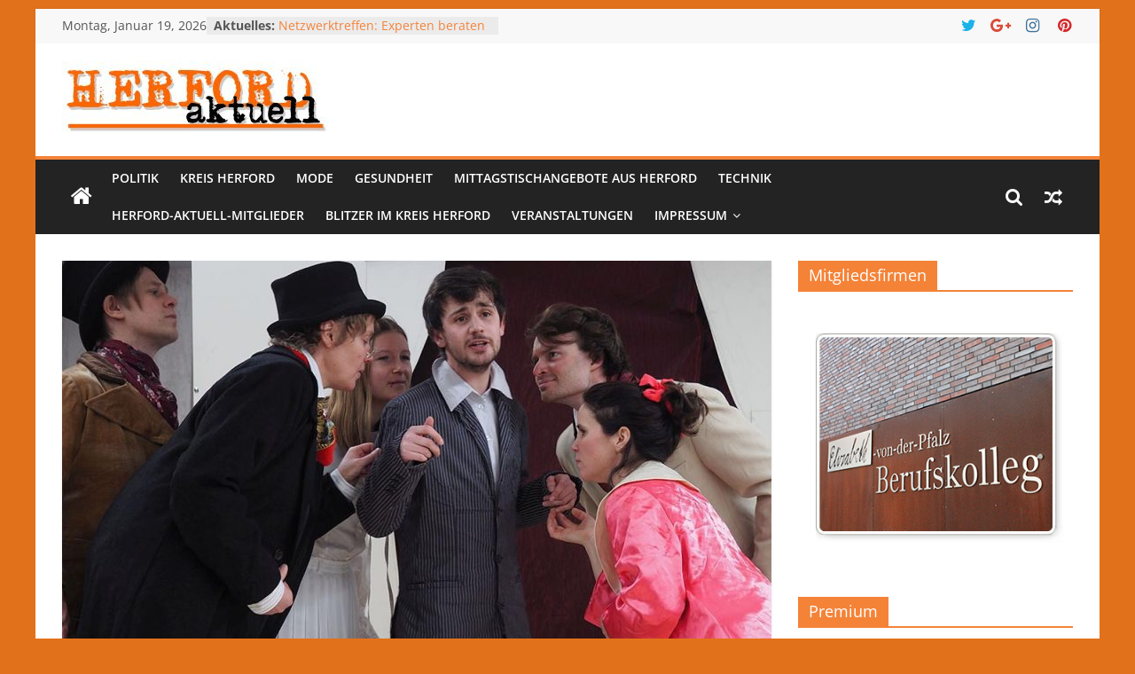

--- FILE ---
content_type: text/html; charset=UTF-8
request_url: https://herford-aktuell.app/mein-sommer-meine-stadt
body_size: 24680
content:
<!DOCTYPE html>
<html lang="de">
<head>
			<meta charset="UTF-8" />
		<meta name="viewport" content="width=device-width, initial-scale=1">
		<link rel="profile" href="http://gmpg.org/xfn/11" />
		<meta name='robots' content='index, follow, max-image-preview:large, max-snippet:-1, max-video-preview:-1' />

	<!-- This site is optimized with the Yoast SEO plugin v26.7 - https://yoast.com/wordpress/plugins/seo/ -->
	<title>„Mein Sommer, meine Stadt“ - Herford-aktuell</title>
	<link rel="canonical" href="https://herford-aktuell.app/mein-sommer-meine-stadt" />
	<meta property="og:locale" content="de_DE" />
	<meta property="og:type" content="article" />
	<meta property="og:title" content="„Mein Sommer, meine Stadt“ - Herford-aktuell" />
	<meta property="og:description" content="„Mein Sommer, meine Stadt“ Straßenkultur und Kindertheater Herford. Die Sommerkulturreihe „Mein Sommer, meine Stadt“ geht in diesem Jahr bereits in" />
	<meta property="og:url" content="https://herford-aktuell.app/mein-sommer-meine-stadt" />
	<meta property="og:site_name" content="Herford-aktuell" />
	<meta property="article:publisher" content="https://www.facebook.com/Herfordaktuell/" />
	<meta property="article:published_time" content="2020-06-23T09:50:57+00:00" />
	<meta property="article:modified_time" content="2020-06-23T09:51:27+00:00" />
	<meta property="og:image" content="https://herford-aktuell.app/wp-content/uploads/2020/06/1_Canalien_Bagage_26_Juni.jpg" />
	<meta property="og:image:width" content="1000" />
	<meta property="og:image:height" content="555" />
	<meta property="og:image:type" content="image/jpeg" />
	<meta name="author" content="Redaktion" />
	<meta name="twitter:card" content="summary_large_image" />
	<meta name="twitter:creator" content="@Pierenkemper" />
	<meta name="twitter:site" content="@Pierenkemper" />
	<meta name="twitter:label1" content="Verfasst von" />
	<meta name="twitter:data1" content="Redaktion" />
	<meta name="twitter:label2" content="Geschätzte Lesezeit" />
	<meta name="twitter:data2" content="4 Minuten" />
	<script type="application/ld+json" class="yoast-schema-graph">{"@context":"https://schema.org","@graph":[{"@type":"Article","@id":"https://herford-aktuell.app/mein-sommer-meine-stadt#article","isPartOf":{"@id":"https://herford-aktuell.app/mein-sommer-meine-stadt"},"author":{"name":"Redaktion","@id":"https://herford-aktuell.app/#/schema/person/68130c099d3af3372f57f0c9c1510d29"},"headline":"„Mein Sommer, meine Stadt“","datePublished":"2020-06-23T09:50:57+00:00","dateModified":"2020-06-23T09:51:27+00:00","mainEntityOfPage":{"@id":"https://herford-aktuell.app/mein-sommer-meine-stadt"},"wordCount":754,"commentCount":0,"publisher":{"@id":"https://herford-aktuell.app/#organization"},"image":{"@id":"https://herford-aktuell.app/mein-sommer-meine-stadt#primaryimage"},"thumbnailUrl":"https://herford-aktuell.app/wp-content/uploads/2020/06/1_Canalien_Bagage_26_Juni.jpg","articleSection":["Unsortiert"],"inLanguage":"de","potentialAction":[{"@type":"CommentAction","name":"Comment","target":["https://herford-aktuell.app/mein-sommer-meine-stadt#respond"]}]},{"@type":"WebPage","@id":"https://herford-aktuell.app/mein-sommer-meine-stadt","url":"https://herford-aktuell.app/mein-sommer-meine-stadt","name":"„Mein Sommer, meine Stadt“ - Herford-aktuell","isPartOf":{"@id":"https://herford-aktuell.app/#website"},"primaryImageOfPage":{"@id":"https://herford-aktuell.app/mein-sommer-meine-stadt#primaryimage"},"image":{"@id":"https://herford-aktuell.app/mein-sommer-meine-stadt#primaryimage"},"thumbnailUrl":"https://herford-aktuell.app/wp-content/uploads/2020/06/1_Canalien_Bagage_26_Juni.jpg","datePublished":"2020-06-23T09:50:57+00:00","dateModified":"2020-06-23T09:51:27+00:00","breadcrumb":{"@id":"https://herford-aktuell.app/mein-sommer-meine-stadt#breadcrumb"},"inLanguage":"de","potentialAction":[{"@type":"ReadAction","target":["https://herford-aktuell.app/mein-sommer-meine-stadt"]}]},{"@type":"ImageObject","inLanguage":"de","@id":"https://herford-aktuell.app/mein-sommer-meine-stadt#primaryimage","url":"https://herford-aktuell.app/wp-content/uploads/2020/06/1_Canalien_Bagage_26_Juni.jpg","contentUrl":"https://herford-aktuell.app/wp-content/uploads/2020/06/1_Canalien_Bagage_26_Juni.jpg","width":1000,"height":555,"caption":"Mein Sommer - meine Stadt"},{"@type":"BreadcrumbList","@id":"https://herford-aktuell.app/mein-sommer-meine-stadt#breadcrumb","itemListElement":[{"@type":"ListItem","position":1,"name":"Startseite","item":"https://herford-aktuell.app/"},{"@type":"ListItem","position":2,"name":"„Mein Sommer, meine Stadt“"}]},{"@type":"WebSite","@id":"https://herford-aktuell.app/#website","url":"https://herford-aktuell.app/","name":"Herford-aktuell","description":"Nachrichten und Kultur aus Herford und dem Kreis Herford - lokale Nachrichten und mehr aus Herford im Kreis Herford","publisher":{"@id":"https://herford-aktuell.app/#organization"},"potentialAction":[{"@type":"SearchAction","target":{"@type":"EntryPoint","urlTemplate":"https://herford-aktuell.app/?s={search_term_string}"},"query-input":{"@type":"PropertyValueSpecification","valueRequired":true,"valueName":"search_term_string"}}],"inLanguage":"de"},{"@type":"Organization","@id":"https://herford-aktuell.app/#organization","name":"Herford-aktuell","url":"https://herford-aktuell.app/","logo":{"@type":"ImageObject","inLanguage":"de","@id":"https://herford-aktuell.app/#/schema/logo/image/","url":"https://herford-aktuell.app/wp-content/uploads/2018/05/Ha_signet.jpg","contentUrl":"https://herford-aktuell.app/wp-content/uploads/2018/05/Ha_signet.jpg","width":85,"height":105,"caption":"Herford-aktuell"},"image":{"@id":"https://herford-aktuell.app/#/schema/logo/image/"},"sameAs":["https://www.facebook.com/Herfordaktuell/","https://x.com/Pierenkemper","https://www.pinterest.de/pierenkemper/","https://www.youtube.com/channel/UC2ESfeJH7gFo7HmqGk8nOOw/videos?view_as=subscriber"]},{"@type":"Person","@id":"https://herford-aktuell.app/#/schema/person/68130c099d3af3372f57f0c9c1510d29","name":"Redaktion","image":{"@type":"ImageObject","inLanguage":"de","@id":"https://herford-aktuell.app/#/schema/person/image/","url":"https://secure.gravatar.com/avatar/c7269c97333e2c274b72a6b563f9b695d31b4dcbd91b28d51acb2a5d1d7720b8?s=96&d=mm&r=g","contentUrl":"https://secure.gravatar.com/avatar/c7269c97333e2c274b72a6b563f9b695d31b4dcbd91b28d51acb2a5d1d7720b8?s=96&d=mm&r=g","caption":"Redaktion"},"sameAs":["http://www.web-regie.de"],"url":"https://herford-aktuell.app/author/redaktion"}]}</script>
	<!-- / Yoast SEO plugin. -->


<link rel="alternate" type="application/rss+xml" title="Herford-aktuell &raquo; Feed" href="https://herford-aktuell.app/feed" />
<link rel="alternate" type="application/rss+xml" title="Herford-aktuell &raquo; Kommentar-Feed" href="https://herford-aktuell.app/comments/feed" />
<link rel="alternate" type="text/calendar" title="Herford-aktuell &raquo; iCal Feed" href="https://herford-aktuell.app/events/?ical=1" />
<link rel="alternate" type="application/rss+xml" title="Herford-aktuell &raquo; „Mein Sommer, meine Stadt“-Kommentar-Feed" href="https://herford-aktuell.app/mein-sommer-meine-stadt/feed" />
<link rel="alternate" title="oEmbed (JSON)" type="application/json+oembed" href="https://herford-aktuell.app/wp-json/oembed/1.0/embed?url=https%3A%2F%2Fherford-aktuell.app%2Fmein-sommer-meine-stadt" />
<link rel="alternate" title="oEmbed (XML)" type="text/xml+oembed" href="https://herford-aktuell.app/wp-json/oembed/1.0/embed?url=https%3A%2F%2Fherford-aktuell.app%2Fmein-sommer-meine-stadt&#038;format=xml" />
<style id='wp-img-auto-sizes-contain-inline-css' type='text/css'>
img:is([sizes=auto i],[sizes^="auto," i]){contain-intrinsic-size:3000px 1500px}
/*# sourceURL=wp-img-auto-sizes-contain-inline-css */
</style>
<link rel='stylesheet' id='wp-block-library-css' href='https://herford-aktuell.app/wp-includes/css/dist/block-library/style.min.css?ver=6.9' type='text/css' media='all' />
<style id='global-styles-inline-css' type='text/css'>
:root{--wp--preset--aspect-ratio--square: 1;--wp--preset--aspect-ratio--4-3: 4/3;--wp--preset--aspect-ratio--3-4: 3/4;--wp--preset--aspect-ratio--3-2: 3/2;--wp--preset--aspect-ratio--2-3: 2/3;--wp--preset--aspect-ratio--16-9: 16/9;--wp--preset--aspect-ratio--9-16: 9/16;--wp--preset--color--black: #000000;--wp--preset--color--cyan-bluish-gray: #abb8c3;--wp--preset--color--white: #ffffff;--wp--preset--color--pale-pink: #f78da7;--wp--preset--color--vivid-red: #cf2e2e;--wp--preset--color--luminous-vivid-orange: #ff6900;--wp--preset--color--luminous-vivid-amber: #fcb900;--wp--preset--color--light-green-cyan: #7bdcb5;--wp--preset--color--vivid-green-cyan: #00d084;--wp--preset--color--pale-cyan-blue: #8ed1fc;--wp--preset--color--vivid-cyan-blue: #0693e3;--wp--preset--color--vivid-purple: #9b51e0;--wp--preset--gradient--vivid-cyan-blue-to-vivid-purple: linear-gradient(135deg,rgb(6,147,227) 0%,rgb(155,81,224) 100%);--wp--preset--gradient--light-green-cyan-to-vivid-green-cyan: linear-gradient(135deg,rgb(122,220,180) 0%,rgb(0,208,130) 100%);--wp--preset--gradient--luminous-vivid-amber-to-luminous-vivid-orange: linear-gradient(135deg,rgb(252,185,0) 0%,rgb(255,105,0) 100%);--wp--preset--gradient--luminous-vivid-orange-to-vivid-red: linear-gradient(135deg,rgb(255,105,0) 0%,rgb(207,46,46) 100%);--wp--preset--gradient--very-light-gray-to-cyan-bluish-gray: linear-gradient(135deg,rgb(238,238,238) 0%,rgb(169,184,195) 100%);--wp--preset--gradient--cool-to-warm-spectrum: linear-gradient(135deg,rgb(74,234,220) 0%,rgb(151,120,209) 20%,rgb(207,42,186) 40%,rgb(238,44,130) 60%,rgb(251,105,98) 80%,rgb(254,248,76) 100%);--wp--preset--gradient--blush-light-purple: linear-gradient(135deg,rgb(255,206,236) 0%,rgb(152,150,240) 100%);--wp--preset--gradient--blush-bordeaux: linear-gradient(135deg,rgb(254,205,165) 0%,rgb(254,45,45) 50%,rgb(107,0,62) 100%);--wp--preset--gradient--luminous-dusk: linear-gradient(135deg,rgb(255,203,112) 0%,rgb(199,81,192) 50%,rgb(65,88,208) 100%);--wp--preset--gradient--pale-ocean: linear-gradient(135deg,rgb(255,245,203) 0%,rgb(182,227,212) 50%,rgb(51,167,181) 100%);--wp--preset--gradient--electric-grass: linear-gradient(135deg,rgb(202,248,128) 0%,rgb(113,206,126) 100%);--wp--preset--gradient--midnight: linear-gradient(135deg,rgb(2,3,129) 0%,rgb(40,116,252) 100%);--wp--preset--font-size--small: 13px;--wp--preset--font-size--medium: 20px;--wp--preset--font-size--large: 36px;--wp--preset--font-size--x-large: 42px;--wp--preset--spacing--20: 0.44rem;--wp--preset--spacing--30: 0.67rem;--wp--preset--spacing--40: 1rem;--wp--preset--spacing--50: 1.5rem;--wp--preset--spacing--60: 2.25rem;--wp--preset--spacing--70: 3.38rem;--wp--preset--spacing--80: 5.06rem;--wp--preset--shadow--natural: 6px 6px 9px rgba(0, 0, 0, 0.2);--wp--preset--shadow--deep: 12px 12px 50px rgba(0, 0, 0, 0.4);--wp--preset--shadow--sharp: 6px 6px 0px rgba(0, 0, 0, 0.2);--wp--preset--shadow--outlined: 6px 6px 0px -3px rgb(255, 255, 255), 6px 6px rgb(0, 0, 0);--wp--preset--shadow--crisp: 6px 6px 0px rgb(0, 0, 0);}:where(.is-layout-flex){gap: 0.5em;}:where(.is-layout-grid){gap: 0.5em;}body .is-layout-flex{display: flex;}.is-layout-flex{flex-wrap: wrap;align-items: center;}.is-layout-flex > :is(*, div){margin: 0;}body .is-layout-grid{display: grid;}.is-layout-grid > :is(*, div){margin: 0;}:where(.wp-block-columns.is-layout-flex){gap: 2em;}:where(.wp-block-columns.is-layout-grid){gap: 2em;}:where(.wp-block-post-template.is-layout-flex){gap: 1.25em;}:where(.wp-block-post-template.is-layout-grid){gap: 1.25em;}.has-black-color{color: var(--wp--preset--color--black) !important;}.has-cyan-bluish-gray-color{color: var(--wp--preset--color--cyan-bluish-gray) !important;}.has-white-color{color: var(--wp--preset--color--white) !important;}.has-pale-pink-color{color: var(--wp--preset--color--pale-pink) !important;}.has-vivid-red-color{color: var(--wp--preset--color--vivid-red) !important;}.has-luminous-vivid-orange-color{color: var(--wp--preset--color--luminous-vivid-orange) !important;}.has-luminous-vivid-amber-color{color: var(--wp--preset--color--luminous-vivid-amber) !important;}.has-light-green-cyan-color{color: var(--wp--preset--color--light-green-cyan) !important;}.has-vivid-green-cyan-color{color: var(--wp--preset--color--vivid-green-cyan) !important;}.has-pale-cyan-blue-color{color: var(--wp--preset--color--pale-cyan-blue) !important;}.has-vivid-cyan-blue-color{color: var(--wp--preset--color--vivid-cyan-blue) !important;}.has-vivid-purple-color{color: var(--wp--preset--color--vivid-purple) !important;}.has-black-background-color{background-color: var(--wp--preset--color--black) !important;}.has-cyan-bluish-gray-background-color{background-color: var(--wp--preset--color--cyan-bluish-gray) !important;}.has-white-background-color{background-color: var(--wp--preset--color--white) !important;}.has-pale-pink-background-color{background-color: var(--wp--preset--color--pale-pink) !important;}.has-vivid-red-background-color{background-color: var(--wp--preset--color--vivid-red) !important;}.has-luminous-vivid-orange-background-color{background-color: var(--wp--preset--color--luminous-vivid-orange) !important;}.has-luminous-vivid-amber-background-color{background-color: var(--wp--preset--color--luminous-vivid-amber) !important;}.has-light-green-cyan-background-color{background-color: var(--wp--preset--color--light-green-cyan) !important;}.has-vivid-green-cyan-background-color{background-color: var(--wp--preset--color--vivid-green-cyan) !important;}.has-pale-cyan-blue-background-color{background-color: var(--wp--preset--color--pale-cyan-blue) !important;}.has-vivid-cyan-blue-background-color{background-color: var(--wp--preset--color--vivid-cyan-blue) !important;}.has-vivid-purple-background-color{background-color: var(--wp--preset--color--vivid-purple) !important;}.has-black-border-color{border-color: var(--wp--preset--color--black) !important;}.has-cyan-bluish-gray-border-color{border-color: var(--wp--preset--color--cyan-bluish-gray) !important;}.has-white-border-color{border-color: var(--wp--preset--color--white) !important;}.has-pale-pink-border-color{border-color: var(--wp--preset--color--pale-pink) !important;}.has-vivid-red-border-color{border-color: var(--wp--preset--color--vivid-red) !important;}.has-luminous-vivid-orange-border-color{border-color: var(--wp--preset--color--luminous-vivid-orange) !important;}.has-luminous-vivid-amber-border-color{border-color: var(--wp--preset--color--luminous-vivid-amber) !important;}.has-light-green-cyan-border-color{border-color: var(--wp--preset--color--light-green-cyan) !important;}.has-vivid-green-cyan-border-color{border-color: var(--wp--preset--color--vivid-green-cyan) !important;}.has-pale-cyan-blue-border-color{border-color: var(--wp--preset--color--pale-cyan-blue) !important;}.has-vivid-cyan-blue-border-color{border-color: var(--wp--preset--color--vivid-cyan-blue) !important;}.has-vivid-purple-border-color{border-color: var(--wp--preset--color--vivid-purple) !important;}.has-vivid-cyan-blue-to-vivid-purple-gradient-background{background: var(--wp--preset--gradient--vivid-cyan-blue-to-vivid-purple) !important;}.has-light-green-cyan-to-vivid-green-cyan-gradient-background{background: var(--wp--preset--gradient--light-green-cyan-to-vivid-green-cyan) !important;}.has-luminous-vivid-amber-to-luminous-vivid-orange-gradient-background{background: var(--wp--preset--gradient--luminous-vivid-amber-to-luminous-vivid-orange) !important;}.has-luminous-vivid-orange-to-vivid-red-gradient-background{background: var(--wp--preset--gradient--luminous-vivid-orange-to-vivid-red) !important;}.has-very-light-gray-to-cyan-bluish-gray-gradient-background{background: var(--wp--preset--gradient--very-light-gray-to-cyan-bluish-gray) !important;}.has-cool-to-warm-spectrum-gradient-background{background: var(--wp--preset--gradient--cool-to-warm-spectrum) !important;}.has-blush-light-purple-gradient-background{background: var(--wp--preset--gradient--blush-light-purple) !important;}.has-blush-bordeaux-gradient-background{background: var(--wp--preset--gradient--blush-bordeaux) !important;}.has-luminous-dusk-gradient-background{background: var(--wp--preset--gradient--luminous-dusk) !important;}.has-pale-ocean-gradient-background{background: var(--wp--preset--gradient--pale-ocean) !important;}.has-electric-grass-gradient-background{background: var(--wp--preset--gradient--electric-grass) !important;}.has-midnight-gradient-background{background: var(--wp--preset--gradient--midnight) !important;}.has-small-font-size{font-size: var(--wp--preset--font-size--small) !important;}.has-medium-font-size{font-size: var(--wp--preset--font-size--medium) !important;}.has-large-font-size{font-size: var(--wp--preset--font-size--large) !important;}.has-x-large-font-size{font-size: var(--wp--preset--font-size--x-large) !important;}
/*# sourceURL=global-styles-inline-css */
</style>

<style id='classic-theme-styles-inline-css' type='text/css'>
/*! This file is auto-generated */
.wp-block-button__link{color:#fff;background-color:#32373c;border-radius:9999px;box-shadow:none;text-decoration:none;padding:calc(.667em + 2px) calc(1.333em + 2px);font-size:1.125em}.wp-block-file__button{background:#32373c;color:#fff;text-decoration:none}
/*# sourceURL=/wp-includes/css/classic-themes.min.css */
</style>
<link rel='stylesheet' id='bst-styles-css' href='https://herford-aktuell.app/wp-content/plugins/bst-dsgvo-cookie/includes/css/style.css?ver=6.9' type='text/css' media='all' />
<link rel='stylesheet' id='bst-alert1-css-css' href='https://herford-aktuell.app/wp-content/plugins/bst-dsgvo-cookie/includes/css/bst-mesage.css?ver=6.9' type='text/css' media='all' />
<link rel='stylesheet' id='bst-alert2-css-css' href='https://herford-aktuell.app/wp-content/plugins/bst-dsgvo-cookie/includes/css/bst-mesage-flat-theme.css?ver=6.9' type='text/css' media='all' />
<link rel='stylesheet' id='dashicons-css' href='https://herford-aktuell.app/wp-includes/css/dashicons.min.css?ver=6.9' type='text/css' media='all' />
<link rel='stylesheet' id='everest-forms-general-css' href='https://herford-aktuell.app/wp-content/plugins/everest-forms/assets/css/everest-forms.css?ver=3.4.1' type='text/css' media='all' />
<link rel='stylesheet' id='jquery-intl-tel-input-css' href='https://herford-aktuell.app/wp-content/plugins/everest-forms/assets/css/intlTelInput.css?ver=3.4.1' type='text/css' media='all' />
<link rel='stylesheet' id='social-icons-general-css' href='//herford-aktuell.app/wp-content/plugins/social-icons/assets/css/social-icons.css?ver=1.7.4' type='text/css' media='all' />
<link rel='stylesheet' id='colormag_style-css' href='https://herford-aktuell.app/wp-content/themes/colormag/style.css?ver=2.1.5' type='text/css' media='all' />
<style id='colormag_style-inline-css' type='text/css'>
.colormag-button,blockquote,button,input[type=reset],input[type=button],input[type=submit],#masthead.colormag-header-clean #site-navigation.main-small-navigation .menu-toggle,.fa.search-top:hover,#masthead.colormag-header-classic #site-navigation.main-small-navigation .menu-toggle,.main-navigation ul li.focus > a,#masthead.colormag-header-classic .main-navigation ul ul.sub-menu li.focus > a,.home-icon.front_page_on,.main-navigation a:hover,.main-navigation ul li ul li a:hover,.main-navigation ul li ul li:hover>a,.main-navigation ul li.current-menu-ancestor>a,.main-navigation ul li.current-menu-item ul li a:hover,.main-navigation ul li.current-menu-item>a,.main-navigation ul li.current_page_ancestor>a,.main-navigation ul li.current_page_item>a,.main-navigation ul li:hover>a,.main-small-navigation li a:hover,.site-header .menu-toggle:hover,#masthead.colormag-header-classic .main-navigation ul ul.sub-menu li:hover > a,#masthead.colormag-header-classic .main-navigation ul ul.sub-menu li.current-menu-ancestor > a,#masthead.colormag-header-classic .main-navigation ul ul.sub-menu li.current-menu-item > a,#masthead .main-small-navigation li:hover > a,#masthead .main-small-navigation li.current-page-ancestor > a,#masthead .main-small-navigation li.current-menu-ancestor > a,#masthead .main-small-navigation li.current-page-item > a,#masthead .main-small-navigation li.current-menu-item > a,.main-small-navigation .current-menu-item>a,.main-small-navigation .current_page_item > a,.promo-button-area a:hover,#content .wp-pagenavi .current,#content .wp-pagenavi a:hover,.format-link .entry-content a,.pagination span,.comments-area .comment-author-link span,#secondary .widget-title span,.footer-widgets-area .widget-title span,.colormag-footer--classic .footer-widgets-area .widget-title span::before,.advertisement_above_footer .widget-title span,#content .post .article-content .above-entry-meta .cat-links a,.page-header .page-title span,.entry-meta .post-format i,.more-link,.no-post-thumbnail,.widget_featured_slider .slide-content .above-entry-meta .cat-links a,.widget_highlighted_posts .article-content .above-entry-meta .cat-links a,.widget_featured_posts .article-content .above-entry-meta .cat-links a,.widget_featured_posts .widget-title span,.widget_slider_area .widget-title span,.widget_beside_slider .widget-title span,.wp-block-quote,.wp-block-quote.is-style-large,.wp-block-quote.has-text-align-right{background-color:#f48338;}#site-title a,.next a:hover,.previous a:hover,.social-links i.fa:hover,a,#masthead.colormag-header-clean .social-links li:hover i.fa,#masthead.colormag-header-classic .social-links li:hover i.fa,#masthead.colormag-header-clean .breaking-news .newsticker a:hover,#masthead.colormag-header-classic .breaking-news .newsticker a:hover,#masthead.colormag-header-classic #site-navigation .fa.search-top:hover,#masthead.colormag-header-classic #site-navigation.main-navigation .random-post a:hover .fa-random,.dark-skin #masthead.colormag-header-classic #site-navigation.main-navigation .home-icon:hover .fa,#masthead .main-small-navigation li:hover > .sub-toggle i,.better-responsive-menu #masthead .main-small-navigation .sub-toggle.active .fa,#masthead.colormag-header-classic .main-navigation .home-icon a:hover .fa,.pagination a span:hover,#content .comments-area a.comment-edit-link:hover,#content .comments-area a.comment-permalink:hover,#content .comments-area article header cite a:hover,.comments-area .comment-author-link a:hover,.comment .comment-reply-link:hover,.nav-next a,.nav-previous a,.footer-widgets-area a:hover,a#scroll-up i,#content .post .article-content .entry-title a:hover,.entry-meta .byline i,.entry-meta .cat-links i,.entry-meta a,.post .entry-title a:hover,.search .entry-title a:hover,.entry-meta .comments-link a:hover,.entry-meta .edit-link a:hover,.entry-meta .posted-on a:hover,.entry-meta .tag-links a:hover,.single #content .tags a:hover,.post-box .entry-meta .cat-links a:hover,.post-box .entry-meta .posted-on a:hover,.post.post-box .entry-title a:hover,.widget_featured_slider .slide-content .below-entry-meta .byline a:hover,.widget_featured_slider .slide-content .below-entry-meta .comments a:hover,.widget_featured_slider .slide-content .below-entry-meta .posted-on a:hover,.widget_featured_slider .slide-content .entry-title a:hover,.byline a:hover,.comments a:hover,.edit-link a:hover,.posted-on a:hover,.tag-links a:hover,.widget_highlighted_posts .article-content .below-entry-meta .byline a:hover,.widget_highlighted_posts .article-content .below-entry-meta .comments a:hover,.widget_highlighted_posts .article-content .below-entry-meta .posted-on a:hover,.widget_highlighted_posts .article-content .entry-title a:hover,.widget_featured_posts .article-content .entry-title a:hover,.related-posts-main-title .fa,.single-related-posts .article-content .entry-title a:hover, .colormag-header-classic .main-navigation ul li:hover > a{color:#f48338;}#site-navigation{border-top-color:#f48338;}#masthead.colormag-header-classic .main-navigation ul ul.sub-menu li:hover,#masthead.colormag-header-classic .main-navigation ul ul.sub-menu li.current-menu-ancestor,#masthead.colormag-header-classic .main-navigation ul ul.sub-menu li.current-menu-item,#masthead.colormag-header-classic #site-navigation .menu-toggle,#masthead.colormag-header-classic #site-navigation .menu-toggle:hover,#masthead.colormag-header-classic .main-navigation ul > li:hover > a,#masthead.colormag-header-classic .main-navigation ul > li.current-menu-item > a,#masthead.colormag-header-classic .main-navigation ul > li.current-menu-ancestor > a,#masthead.colormag-header-classic .main-navigation ul li.focus > a,.promo-button-area a:hover,.pagination a span:hover{border-color:#f48338;}#secondary .widget-title,.footer-widgets-area .widget-title,.advertisement_above_footer .widget-title,.page-header .page-title,.widget_featured_posts .widget-title,.widget_slider_area .widget-title,.widget_beside_slider .widget-title{border-bottom-color:#f48338;}@media (max-width:768px){.better-responsive-menu .sub-toggle{background-color:#d6651a;}}
/*# sourceURL=colormag_style-inline-css */
</style>
<link rel='stylesheet' id='colormag-featured-image-popup-css-css' href='https://herford-aktuell.app/wp-content/themes/colormag/js/magnific-popup/magnific-popup.min.css?ver=2.1.5' type='text/css' media='all' />
<link rel='stylesheet' id='colormag-fontawesome-css' href='https://herford-aktuell.app/wp-content/themes/colormag/fontawesome/css/font-awesome.min.css?ver=2.1.5' type='text/css' media='all' />
<link rel='stylesheet' id='a-z-listing-css' href='https://herford-aktuell.app/wp-content/plugins/a-z-listing/css/a-z-listing-default.css?ver=4.3.1' type='text/css' media='all' />
<link rel='stylesheet' id='jquery-lazyloadxt-spinner-css-css' href='//herford-aktuell.app/wp-content/plugins/a3-lazy-load/assets/css/jquery.lazyloadxt.spinner.css?ver=6.9' type='text/css' media='all' />
<link rel="stylesheet" type="text/css" href="https://herford-aktuell.app/wp-content/plugins/smart-slider-3/Public/SmartSlider3/Application/Frontend/Assets/dist/smartslider.min.css?ver=667fb12b" media="all">
<link rel="stylesheet" type="text/css" href="https://fonts.googleapis.com/css?display=swap&amp;family=Roboto%3A300%2C400" media="all">
<style data-related="n2-ss-3">div#n2-ss-3 .n2-ss-slider-1{display:grid;position:relative;}div#n2-ss-3 .n2-ss-slider-2{display:grid;position:relative;overflow:hidden;padding:0px 0px 0px 0px;border:0px solid RGBA(62,62,62,1);border-radius:0px;background-clip:padding-box;background-repeat:repeat;background-position:50% 50%;background-size:cover;background-attachment:scroll;z-index:1;}div#n2-ss-3:not(.n2-ss-loaded) .n2-ss-slider-2{background-image:none !important;}div#n2-ss-3 .n2-ss-slider-3{display:grid;grid-template-areas:'cover';position:relative;overflow:hidden;z-index:10;}div#n2-ss-3 .n2-ss-slider-3 > *{grid-area:cover;}div#n2-ss-3 .n2-ss-slide-backgrounds,div#n2-ss-3 .n2-ss-slider-3 > .n2-ss-divider{position:relative;}div#n2-ss-3 .n2-ss-slide-backgrounds{z-index:10;}div#n2-ss-3 .n2-ss-slide-backgrounds > *{overflow:hidden;}div#n2-ss-3 .n2-ss-slide-background{transform:translateX(-100000px);}div#n2-ss-3 .n2-ss-slider-4{place-self:center;position:relative;width:100%;height:100%;z-index:20;display:grid;grid-template-areas:'slide';}div#n2-ss-3 .n2-ss-slider-4 > *{grid-area:slide;}div#n2-ss-3.n2-ss-full-page--constrain-ratio .n2-ss-slider-4{height:auto;}div#n2-ss-3 .n2-ss-slide{display:grid;place-items:center;grid-auto-columns:100%;position:relative;z-index:20;-webkit-backface-visibility:hidden;transform:translateX(-100000px);}div#n2-ss-3 .n2-ss-slide{perspective:1500px;}div#n2-ss-3 .n2-ss-slide-active{z-index:21;}.n2-ss-background-animation{position:absolute;top:0;left:0;width:100%;height:100%;z-index:3;}div#n2-ss-3 .n2-ss-button-container,div#n2-ss-3 .n2-ss-button-container a{display:block;}div#n2-ss-3 .n2-ss-button-container--non-full-width,div#n2-ss-3 .n2-ss-button-container--non-full-width a{display:inline-block;}div#n2-ss-3 .n2-ss-button-container.n2-ss-nowrap{white-space:nowrap;}div#n2-ss-3 .n2-ss-button-container a div{display:inline;font-size:inherit;text-decoration:inherit;color:inherit;line-height:inherit;font-family:inherit;font-weight:inherit;}div#n2-ss-3 .n2-ss-button-container a > div{display:inline-flex;align-items:center;vertical-align:top;}div#n2-ss-3 .n2-ss-button-container span{font-size:100%;vertical-align:baseline;}div#n2-ss-3 .n2-ss-button-container a[data-iconplacement="left"] span{margin-right:0.3em;}div#n2-ss-3 .n2-ss-button-container a[data-iconplacement="right"] span{margin-left:0.3em;}div#n2-ss-3 .n2-ss-background-animation{position:absolute;top:0;left:0;width:100%;height:100%;z-index:3;}div#n2-ss-3 .n2-ss-background-animation .n2-ss-slide-background{z-index:auto;}div#n2-ss-3 .n2-bganim-side{position:absolute;left:0;top:0;overflow:hidden;background:RGBA(51,51,51,1);}div#n2-ss-3 .n2-bganim-tile-overlay-colored{z-index:100000;background:RGBA(51,51,51,1);}div#n2-ss-3 .n2-font-1a7f5ed23c7fb336c5040a6b4265ed95-link a{font-family: 'Roboto','Arial';color: #ffffff;font-size:87.5%;text-shadow: none;line-height: 1.5;font-weight: normal;font-style: normal;text-decoration: none;text-align: center;letter-spacing: normal;word-spacing: normal;text-transform: none;}div#n2-ss-3 .n2-style-55d165c1c2fdada96923c104166f1f7f-heading{background: #5cba3c;opacity:1;padding:10px 30px 10px 30px ;box-shadow: none;border: 0px solid RGBA(0,0,0,1);border-radius:0px;}div#n2-ss-3 .n2-ss-slide-limiter{max-width:320px;}div#n2-ss-3 .n-uc-m6stnxmOYda2{padding:0px 0px 0px 0px}div#n2-ss-3 .n-uc-6S6jhfVRaMWh{padding:0px 0px 0px 0px}div#n2-ss-3 .n-uc-Is3mDYsbypoq-inner{padding:10px 10px 10px 10px;justify-content:center}div#n2-ss-3 .n-uc-Is3mDYsbypoq{max-width: 130px}div#n2-ss-3 .n-uc-GxJyq2R37B5r-inner{padding:10px 10px 10px 10px}div#n2-ss-3 .n-uc-GxJyq2R37B5r-inner > .n2-ss-layer-row-inner{width:calc(100% + 21px);margin:-10px;flex-wrap:nowrap;}div#n2-ss-3 .n-uc-GxJyq2R37B5r-inner > .n2-ss-layer-row-inner > .n2-ss-layer[data-sstype="col"]{margin:10px}div#n2-ss-3 .n-uc-fYlRYZ4iPp1M-inner{padding:10px 10px 10px 10px;justify-content:flex-start}div#n2-ss-3 .n-uc-fYlRYZ4iPp1M{width:20%}div#n2-ss-3 .n-uc-i4p8H8ZN9DnZ-inner{padding:10px 10px 10px 10px;justify-content:flex-start}div#n2-ss-3 .n-uc-i4p8H8ZN9DnZ{width:60%}div#n2-ss-3 .n-uc-1CR9w7xSXMo1-inner{padding:10px 10px 10px 10px;justify-content:flex-start}div#n2-ss-3 .n-uc-1CR9w7xSXMo1{width:20%}div#n2-ss-3 .n-uc-fLrN76ps4kt1{padding:0px 0px 0px 0px}div#n2-ss-3 .n-uc-0rSvZ1IwYOto{padding:0px 0px 0px 0px}@media (min-width: 1200px){div#n2-ss-3 [data-hide-desktopportrait="1"]{display: none !important;}}@media (orientation: landscape) and (max-width: 1199px) and (min-width: 901px),(orientation: portrait) and (max-width: 1199px) and (min-width: 701px){div#n2-ss-3 .n-uc-GxJyq2R37B5r-inner > .n2-ss-layer-row-inner{flex-wrap:nowrap;}div#n2-ss-3 .n-uc-fYlRYZ4iPp1M{width:20%}div#n2-ss-3 .n-uc-i4p8H8ZN9DnZ{width:60%}div#n2-ss-3 .n-uc-1CR9w7xSXMo1{width:20%}div#n2-ss-3 [data-hide-tabletportrait="1"]{display: none !important;}}@media (orientation: landscape) and (max-width: 900px),(orientation: portrait) and (max-width: 700px){div#n2-ss-3 .n-uc-GxJyq2R37B5r-inner > .n2-ss-layer-row-inner{flex-wrap:wrap;}div#n2-ss-3 .n-uc-fYlRYZ4iPp1M{width:calc(100% - 20px)}div#n2-ss-3 .n-uc-i4p8H8ZN9DnZ{width:calc(100% - 20px)}div#n2-ss-3 .n-uc-1CR9w7xSXMo1{width:calc(100% - 20px)}div#n2-ss-3 [data-hide-mobileportrait="1"]{display: none !important;}}</style>
<script>(function(){this._N2=this._N2||{_r:[],_d:[],r:function(){this._r.push(arguments)},d:function(){this._d.push(arguments)}}}).call(window);</script><script src="https://herford-aktuell.app/wp-content/plugins/smart-slider-3/Public/SmartSlider3/Application/Frontend/Assets/dist/n2.min.js?ver=667fb12b" defer async></script>
<script src="https://herford-aktuell.app/wp-content/plugins/smart-slider-3/Public/SmartSlider3/Application/Frontend/Assets/dist/smartslider-frontend.min.js?ver=667fb12b" defer async></script>
<script src="https://herford-aktuell.app/wp-content/plugins/smart-slider-3/Public/SmartSlider3/Slider/SliderType/Simple/Assets/dist/ss-simple.min.js?ver=667fb12b" defer async></script>
<script src="https://herford-aktuell.app/wp-content/plugins/smart-slider-3/Public/SmartSlider3/Slider/SliderType/Simple/Assets/dist/smartslider-backgroundanimation.min.js?ver=667fb12b" defer async></script>
<script>_N2.r('documentReady',function(){_N2.r(["documentReady","smartslider-frontend","smartslider-backgroundanimation","ss-simple"],function(){new _N2.SmartSliderSimple('n2-ss-3',{"admin":false,"background.video.mobile":1,"loadingTime":2000,"alias":{"id":0,"smoothScroll":0,"slideSwitch":0,"scroll":1},"align":"normal","isDelayed":0,"responsive":{"mediaQueries":{"all":false,"desktopportrait":["(min-width: 1200px)"],"tabletportrait":["(orientation: landscape) and (max-width: 1199px) and (min-width: 901px)","(orientation: portrait) and (max-width: 1199px) and (min-width: 701px)"],"mobileportrait":["(orientation: landscape) and (max-width: 900px)","(orientation: portrait) and (max-width: 700px)"]},"base":{"slideOuterWidth":300,"slideOuterHeight":310,"sliderWidth":300,"sliderHeight":310,"slideWidth":300,"slideHeight":310},"hideOn":{"desktopLandscape":false,"desktopPortrait":false,"tabletLandscape":false,"tabletPortrait":false,"mobileLandscape":false,"mobilePortrait":false},"onResizeEnabled":true,"type":"fullwidth","sliderHeightBasedOn":"real","focusUser":1,"focusEdge":"auto","breakpoints":[{"device":"tabletPortrait","type":"max-screen-width","portraitWidth":1199,"landscapeWidth":1199},{"device":"mobilePortrait","type":"max-screen-width","portraitWidth":700,"landscapeWidth":900}],"enabledDevices":{"desktopLandscape":0,"desktopPortrait":1,"tabletLandscape":0,"tabletPortrait":1,"mobileLandscape":0,"mobilePortrait":1},"sizes":{"desktopPortrait":{"width":300,"height":310,"max":3000,"min":300},"tabletPortrait":{"width":300,"height":310,"customHeight":false,"max":1199,"min":300},"mobilePortrait":{"width":300,"height":310,"customHeight":false,"max":900,"min":300}},"overflowHiddenPage":0,"focus":{"offsetTop":"#wpadminbar","offsetBottom":""}},"controls":{"mousewheel":0,"touch":"horizontal","keyboard":1,"blockCarouselInteraction":1},"playWhenVisible":1,"playWhenVisibleAt":0.5,"lazyLoad":0,"lazyLoadNeighbor":0,"blockrightclick":0,"maintainSession":0,"autoplay":{"enabled":1,"start":1,"duration":8000,"autoplayLoop":1,"allowReStart":0,"pause":{"click":1,"mouse":"0","mediaStarted":1},"resume":{"click":0,"mouse":0,"mediaEnded":1,"slidechanged":0},"interval":1,"intervalModifier":"loop","intervalSlide":"current"},"perspective":1500,"layerMode":{"playOnce":0,"playFirstLayer":1,"mode":"skippable","inAnimation":"mainInEnd"},"bgAnimations":{"global":[{"type":"Flat","tiles":{"delay":0,"sequence":"ForwardDiagonal"},"main":{"type":"both","duration":1,"zIndex":2,"current":{"ease":"easeOutCubic","opacity":0}}}],"color":"RGBA(51,51,51,1)","speed":"normal"},"mainanimation":{"type":"fade","duration":800,"delay":0,"ease":"easeOutQuad","shiftedBackgroundAnimation":0},"carousel":1,"initCallbacks":function(){}})})});</script><script type="text/javascript" async src="https://herford-aktuell.app/wp-content/plugins/burst-statistics/helpers/timeme/timeme.min.js?ver=1.7.2" id="burst-timeme-js"></script>
<script type="text/javascript" id="burst-js-extra">
/* <![CDATA[ */
var burst = {"cookie_retention_days":"30","beacon_url":"https://herford-aktuell.app/wp-content/plugins/burst-statistics/endpoint.php","options":{"beacon_enabled":1,"enable_cookieless_tracking":0,"enable_turbo_mode":0,"do_not_track":0,"track_url_change":0},"goals":[],"goals_script_url":"https://herford-aktuell.app/wp-content/plugins/burst-statistics//assets/js/build/burst-goals.js?v=1.7.2"};
//# sourceURL=burst-js-extra
/* ]]> */
</script>
<script type="text/javascript" async src="https://herford-aktuell.app/wp-content/plugins/burst-statistics/assets/js/build/burst.min.js?ver=1.7.2" id="burst-js"></script>
<script type="text/javascript" src="https://herford-aktuell.app/wp-includes/js/jquery/jquery.min.js?ver=3.7.1" id="jquery-core-js"></script>
<script type="text/javascript" src="https://herford-aktuell.app/wp-includes/js/jquery/jquery-migrate.min.js?ver=3.4.1" id="jquery-migrate-js"></script>
<link rel="https://api.w.org/" href="https://herford-aktuell.app/wp-json/" /><link rel="alternate" title="JSON" type="application/json" href="https://herford-aktuell.app/wp-json/wp/v2/posts/6627" /><link rel="EditURI" type="application/rsd+xml" title="RSD" href="https://herford-aktuell.app/xmlrpc.php?rsd" />
<meta name="generator" content="WordPress 6.9" />
<meta name="generator" content="Everest Forms 3.4.1" />
<link rel='shortlink' href='https://herford-aktuell.app/?p=6627' />
<meta name="tec-api-version" content="v1"><meta name="tec-api-origin" content="https://herford-aktuell.app"><link rel="alternate" href="https://herford-aktuell.app/wp-json/tribe/events/v1/" /><script async src="https://www.googletagmanager.com/gtag/js?id=UA-120223136-1"></script><script>
				window.dataLayer = window.dataLayer || [];
				function gtag(){dataLayer.push(arguments);}
				gtag('js', new Date());gtag('config', 'UA-120223136-1', {"anonymize_ip":true,"allow_display_features":false,"link_attribution":false});</script><style type="text/css" id="custom-background-css">
body.custom-background { background-color: #e2711b; }
</style>
	<link rel="canonical" href="https://herford-aktuell.app/mein-sommer-meine-stadt" />
<meta name="description" content="„Mein Sommer, meine Stadt“ Straßenkultur und Kindertheater Herford. Die Sommerkulturreihe „Mein Sommer, meine Stadt“ geht in diesem Jahr bereits in die sechste Runde. Die Pro Herford und die Kultur Herford bringen mit dieser Reihe ein abwechslungsreiches Programm aus unterschiedlichen Kulturgenres in die S ..." /><meta name="title" content="„Mein Sommer, meine Stadt“ - Herford-aktuell" /><link rel="icon" href="https://herford-aktuell.app/wp-content/uploads/2018/05/Ha_signet.jpg" sizes="32x32" />
<link rel="icon" href="https://herford-aktuell.app/wp-content/uploads/2018/05/Ha_signet.jpg" sizes="192x192" />
<link rel="apple-touch-icon" href="https://herford-aktuell.app/wp-content/uploads/2018/05/Ha_signet.jpg" />
<meta name="msapplication-TileImage" content="https://herford-aktuell.app/wp-content/uploads/2018/05/Ha_signet.jpg" />
<!--WPMS Google Analytics classic tracking js code - https://wordpress.org/plugins/wp-meta-seo/ -->
<script type="text/javascript">
    var _gaq = _gaq || [];
    _gaq.push(['_setAccount', 'UA-55175478-1']);
    _gaq.push(['_trackPageview']);

    (function () {
        var ga = document.createElement('script');
        ga.type = 'text/javascript';
        ga.async = true;
        if ('https:' === document.location.protocol) {
            ga.src = 'https://ssl.google-analytics.com/ga.js';
        } else {
            ga.src = 'http://www.google-analytics.com/ga.js';
        }
        var s = document.getElementsByTagName('script')[0];
        s.parentNode.insertBefore(ga, s);
    })();
</script>
<!--End WPMS Google Analytics classic tracking js code-->                                        <link rel='stylesheet' id='mediaelement-css' href='https://herford-aktuell.app/wp-includes/js/mediaelement/mediaelementplayer-legacy.min.css?ver=4.2.17' type='text/css' media='all' />
<link rel='stylesheet' id='wp-mediaelement-css' href='https://herford-aktuell.app/wp-includes/js/mediaelement/wp-mediaelement.min.css?ver=6.9' type='text/css' media='all' />
</head>

<body class="wp-singular post-template-default single single-post postid-6627 single-format-standard custom-background wp-custom-logo wp-embed-responsive wp-theme-colormag everest-forms-no-js tribe-no-js right-sidebar box-layout better-responsive-menu">

		<div id="page" class="hfeed site">
				<a class="skip-link screen-reader-text" href="#main">Zum Inhalt springen</a>
				<header id="masthead" class="site-header clearfix ">
				<div id="header-text-nav-container" class="clearfix">
		
			<div class="news-bar">
				<div class="inner-wrap">
					<div class="tg-news-bar__one">
						
		<div class="date-in-header">
			Montag, Januar 19, 2026		</div>

		
		<div class="breaking-news">
			<strong class="breaking-news-latest">Aktuelles: </strong>

			<ul class="newsticker">
									<li>
						<a href="https://herford-aktuell.app/netzwerktreffen-experten-beraten-zum-kinderschutz" title="Netzwerktreffen: Experten beraten zum Kinderschutz">
							Netzwerktreffen: Experten beraten zum Kinderschutz						</a>
					</li>
									<li>
						<a href="https://herford-aktuell.app/berufliche-um-orientierung-in-der-vhs" title="Berufliche (Um-)Orientierung in der vhs">
							Berufliche (Um-)Orientierung in der vhs						</a>
					</li>
									<li>
						<a href="https://herford-aktuell.app/gruene-jugend-waehlt-neuen-vorstand" title="Grüne Jugend wählt neuen Vorstand">
							Grüne Jugend wählt neuen Vorstand						</a>
					</li>
									<li>
						<a href="https://herford-aktuell.app/markt-der-moeglichkeiten" title="Markt der Möglichkeiten">
							Markt der Möglichkeiten						</a>
					</li>
									<li>
						<a href="https://herford-aktuell.app/das-erste-stationaere-hospiz-im-kreis-herford" title="das erste stationäre Hospiz im Kreis">
							das erste stationäre Hospiz im Kreis						</a>
					</li>
							</ul>
		</div>

							</div>

					<div class="tg-news-bar__two">
						
		<div class="social-links">
			<ul>
				<li><a href="#" target="_blank"><i class="fa fa-twitter"></i></a></li><li><a href="#" ><i class="fa fa-google-plus"></i></a></li><li><a href="#" ><i class="fa fa-instagram"></i></a></li><li><a href="#" ><i class="fa fa-pinterest"></i></a></li>			</ul>
		</div><!-- .social-links -->
							</div>
				</div>
			</div>

			
		<div class="inner-wrap">
			<div id="header-text-nav-wrap" class="clearfix">

				<div id="header-left-section">
											<div id="header-logo-image">
							<a href="https://herford-aktuell.app/" class="custom-logo-link" rel="home"><img width="300" height="83" src="https://herford-aktuell.app/wp-content/uploads/2018/05/cropped-Herford_aktuell_300.jpg" class="custom-logo" alt="Herford-aktuell" decoding="async" /></a>						</div><!-- #header-logo-image -->
						
					<div id="header-text" class="screen-reader-text">
													<h3 id="site-title">
								<a href="https://herford-aktuell.app/" title="Herford-aktuell" rel="home">Herford-aktuell</a>
							</h3>
						
													<p id="site-description">
								Nachrichten und Kultur aus Herford und dem Kreis Herford &#8211; lokale Nachrichten und mehr aus Herford im Kreis Herford							</p><!-- #site-description -->
											</div><!-- #header-text -->
				</div><!-- #header-left-section -->

				<div id="header-right-section">
											<div id="header-right-sidebar" class="clearfix">
													</div>
										</div><!-- #header-right-section -->

			</div><!-- #header-text-nav-wrap -->
		</div><!-- .inner-wrap -->

		
		<nav id="site-navigation" class="main-navigation clearfix" role="navigation">
			<div class="inner-wrap clearfix">
				
					<div class="home-icon">
						<a href="https://herford-aktuell.app/"
						   title="Herford-aktuell"
						>
							<i class="fa fa-home"></i>
						</a>
					</div>
				
									<div class="search-random-icons-container">
						
		<div class="random-post">
							<a href="https://herford-aktuell.app/kreis-herford-uebernimmt-traegerschaft-fuer-pestalozzi-foerderschule" title="Sieh dir einen zufälligen Beitrag an">
					<i class="fa fa-random"></i>
				</a>
					</div>

									<div class="top-search-wrap">
								<i class="fa fa-search search-top"></i>
								<div class="search-form-top">
									
<form action="https://herford-aktuell.app/" class="search-form searchform clearfix" method="get" role="search">

	<div class="search-wrap">
		<input type="search"
		       class="s field"
		       name="s"
		       value=""
		       placeholder="Suchen"
		/>

		<button class="search-icon" type="submit"></button>
	</div>

</form><!-- .searchform -->
								</div>
							</div>
											</div>
				
				<p class="menu-toggle"></p>
				<div class="menu-primary-container"><ul id="menu-primary" class="menu"><li id="menu-item-368" class="menu-item menu-item-type-taxonomy menu-item-object-category menu-item-368"><a href="https://herford-aktuell.app/category/politik">Politik</a></li>
<li id="menu-item-1276" class="menu-item menu-item-type-taxonomy menu-item-object-category menu-item-1276"><a href="https://herford-aktuell.app/category/kreis-herford">Kreis Herford</a></li>
<li id="menu-item-291" class="menu-item menu-item-type-taxonomy menu-item-object-category menu-item-291"><a href="https://herford-aktuell.app/category/mode">Mode</a></li>
<li id="menu-item-292" class="menu-item menu-item-type-taxonomy menu-item-object-category menu-item-292"><a href="https://herford-aktuell.app/category/gesundheit">Gesundheit</a></li>
<li id="menu-item-4089" class="menu-item menu-item-type-post_type menu-item-object-page menu-item-4089"><a href="https://herford-aktuell.app/mittagstischangebote">Mittagstischangebote aus Herford</a></li>
<li id="menu-item-290" class="menu-item menu-item-type-taxonomy menu-item-object-category menu-item-290"><a href="https://herford-aktuell.app/category/technologie">Technik</a></li>
<li id="menu-item-692" class="menu-item menu-item-type-post_type menu-item-object-page menu-item-692"><a href="https://herford-aktuell.app/sample-page/die-herford-aktuell-mitglieder-von-a-bis-z">Herford-aktuell-Mitglieder</a></li>
<li id="menu-item-4400" class="menu-item menu-item-type-post_type menu-item-object-post menu-item-4400"><a href="https://herford-aktuell.app/blitzer-im-kreis-herford">Blitzer im Kreis Herford</a></li>
<li id="menu-item-2165" class="menu-item menu-item-type-taxonomy menu-item-object-tribe_events_cat menu-item-2165"><a href="https://herford-aktuell.app/events/kategorie/veranstaltungen">Veranstaltungen</a></li>
<li id="menu-item-4095" class="menu-item menu-item-type-post_type menu-item-object-page menu-item-has-children menu-item-4095"><a href="https://herford-aktuell.app/impressum">Impressum</a>
<ul class="sub-menu">
	<li id="menu-item-4096" class="menu-item menu-item-type-post_type menu-item-object-page menu-item-privacy-policy menu-item-4096"><a rel="privacy-policy" href="https://herford-aktuell.app/impressum/datenschutz">Datenschutz bei Herford-aktuell</a></li>
</ul>
</li>
</ul></div>
			</div>
		</nav>

				</div><!-- #header-text-nav-container -->
				</header><!-- #masthead -->
				<div id="main" class="clearfix">
				<div class="inner-wrap clearfix">
		
	<div id="primary">
		<div id="content" class="clearfix">

			
<article id="post-6627" class="post-6627 post type-post status-publish format-standard has-post-thumbnail hentry category-unsortiert">
	
				<div class="featured-image">
									<a href="https://herford-aktuell.app/wp-content/uploads/2020/06/1_Canalien_Bagage_26_Juni.jpg" class="image-popup"><img width="800" height="445" src="//herford-aktuell.app/wp-content/plugins/a3-lazy-load/assets/images/lazy_placeholder.gif" data-lazy-type="image" data-src="https://herford-aktuell.app/wp-content/uploads/2020/06/1_Canalien_Bagage_26_Juni-800x445.jpg" class="lazy lazy-hidden attachment-colormag-featured-image size-colormag-featured-image wp-post-image" alt="Mein Sommer - meine Stadt" decoding="async" fetchpriority="high" srcset="" data-srcset="https://herford-aktuell.app/wp-content/uploads/2020/06/1_Canalien_Bagage_26_Juni-800x445.jpg 800w, https://herford-aktuell.app/wp-content/uploads/2020/06/1_Canalien_Bagage_26_Juni-300x167.jpg 300w, https://herford-aktuell.app/wp-content/uploads/2020/06/1_Canalien_Bagage_26_Juni-768x426.jpg 768w, https://herford-aktuell.app/wp-content/uploads/2020/06/1_Canalien_Bagage_26_Juni.jpg 1000w" sizes="(max-width: 800px) 100vw, 800px" /><noscript><img width="800" height="445" src="https://herford-aktuell.app/wp-content/uploads/2020/06/1_Canalien_Bagage_26_Juni-800x445.jpg" class="attachment-colormag-featured-image size-colormag-featured-image wp-post-image" alt="Mein Sommer - meine Stadt" decoding="async" fetchpriority="high" srcset="https://herford-aktuell.app/wp-content/uploads/2020/06/1_Canalien_Bagage_26_Juni-800x445.jpg 800w, https://herford-aktuell.app/wp-content/uploads/2020/06/1_Canalien_Bagage_26_Juni-300x167.jpg 300w, https://herford-aktuell.app/wp-content/uploads/2020/06/1_Canalien_Bagage_26_Juni-768x426.jpg 768w, https://herford-aktuell.app/wp-content/uploads/2020/06/1_Canalien_Bagage_26_Juni.jpg 1000w" sizes="(max-width: 800px) 100vw, 800px" /></noscript></a>
								</div>
			
	<div class="article-content clearfix">

		<div class="above-entry-meta"><span class="cat-links"><a href="https://herford-aktuell.app/category/unsortiert"  rel="category tag">Unsortiert</a>&nbsp;</span></div>
		<header class="entry-header">
			<h1 class="entry-title">
				„Mein Sommer, meine Stadt“			</h1>
		</header>

		<div class="below-entry-meta">
			<span class="posted-on"><a href="https://herford-aktuell.app/mein-sommer-meine-stadt" title="11:50" rel="bookmark"><i class="fa fa-calendar-o"></i> <time class="entry-date published" datetime="2020-06-23T11:50:57+02:00">23. Juni 2020</time><time class="updated" datetime="2020-06-23T11:51:27+02:00">23. Juni 2020</time></a></span>
			<span class="byline">
				<span class="author vcard">
					<i class="fa fa-user"></i>
					<a class="url fn n"
					   href="https://herford-aktuell.app/author/redaktion"
					   title="Redaktion"
					>
						Redaktion					</a>
				</span>
			</span>

							<span class="comments">
						<a href="https://herford-aktuell.app/mein-sommer-meine-stadt#respond"><i class="fa fa-comment"></i> 0 Kommentare</a>					</span>
				</div>
		<div class="entry-content clearfix">
			<p><strong>„Mein Sommer, meine Stadt“ </strong></p>
<p>Straßenkultur und Kindertheater</p>
<p><strong>Herford</strong>. Die Sommerkulturreihe „Mein Sommer, meine Stadt“ geht in diesem Jahr bereits in die sechste Runde. Die Pro Herford und die Kultur Herford bringen mit dieser Reihe ein abwechslungsreiches Programm aus unterschiedlichen Kulturgenres in die Stadt – für Kinder und Erwachsene. In diesem Jahr kann die Reihe mit sechs Programm-Punkten aufwarten. Start ist am Freitag vor den Sommerferien. Insgesamt drei Veranstaltungen aus den Bereichen Theater, Tanz und Musik finden jeweils freitags um 19 Uhr statt. Daran anschließen wird sich das Kindertheater mit ebenfalls drei Terminen immer sonntags um 15 Uhr. Hier können sich die kleinsten Besucher Herfords auf Puppentheater, Akrobatik und ein Kinderkonzert freuen. Aber auch Erwachsene sind sonntags herzlich willkommen.</p>
<p>„Wir haben dieses Veranstaltungs-Format 2015 kreiert, um unseren Bürgerinnen und Bürgern in den Sommerferien ein attraktives und abwechslungsreiches Programm zu bieten“, blickt Pro Herford-Geschäftsführer Frank Hölscher zurück. „Besonders in Zeiten wie diesen, wo das Thema Heimaturlaub eine ganz besondere Bedeutung zukommt, freuen wir uns, „Mein Sommer, meine Stadt“ fortführen zu können“, so Hölscher weiter. „Die Reihe ist zudem ein wichtiges Ausrufezeichen“, betont Andreas Kornacki, Geschäftsführer der Kultur Herford. „Ein qualitativ hochwertiges Programm stattfinden zu lassen ist uns in einer, für die Kultur schwierigen Zeit, sehr wichtig.“</p>
<p>Den Anfang macht die Theatergruppe „Canaillen Bagage“ von der LAG aus Herford, die am Freitag, den 26. Juni, auf dem Münsterkirchplatz spielen wird. In ihrem Stück „Andersens Schatten“ geht es um die Liebe, Einsamkeit und den Tod. Die LAG ist in der Herforder Neustadt ansässig und gibt somit ein Heimspiel in der Nachbarschaft.</p>
<p>Weiter geht es mit einem Konzert der jungen Künstlergruppe „Die Lieferanten“ am Freitag, den 3. Juli, auf dem Gänsemarkt. „Die Lieferanten“ verstehen sich als Lieferdienst der Lieblingsmusik. Dabei treffen deutsche Texte auf Motown-Grooves, moderne Indie-Sounds und mitreißende Pop-Melodien. Sie selbst betiteln ihre Stilrichtung als Schabernacksoul.</p>
<p>Den Abschluss der Abendveranstaltungen gestaltet die Gruppe „Tridiculous“ mit ihrem gleichnamigen Programm. Die Reihe zieht am Freitag, den 10. Juli, mit diesem Programmpunkt in den Aawiesenpark Herford. Hier führt die Gruppe ihr musikalisches, artistisches und komödiantisches Programm mit geballter Kraft und Dynamik, Musikalität und einer gehörigen Portion Humor auf.</p>
<p>Nur zwei Tage später geht es am Doppel-Wochenende mit dem Kinderprogramm weiter. Dieses gastiert in diesem Jahr erstmalig gesamthaft im Aawiesenpark. Den Auftakt macht am Sonntag, den 12. Juli, das Figurentheater „Mensch, Puppe!“ mit ihrem Stück: „Die Prinzessin auf der Erbse“.</p>
<p>Die Kindermusiker „Zaches &amp; Zinnober“ ziehen am 19. Juli nach und verzaubern mit ihrem Programm Alltägliches in kleine poetische Abenteuer.</p>
<p>Den Abschluss des Kinderprogramms  findet am Sonntag, den 19. Juli, mit dem akrobatischen Zirkus „elabö“ statt. Mit ihrem Programm „Schachmatt“ kommt die Gruppe ohne ein einziges Wort aus, aber weiß dennoch gut zu unterhalten.</p>
<p>Die Sommerkulturreihe wird gefördert vom Kultursekretariat NRW Gütersloh und unterstützt von der Volksbank Bad Oeynhausen-Herford. &#8222;Gerade angesichts der Corona-Krise unterstützen wir diese Veranstaltungsreihe hier in Herford besonders gerne und helfen damit, etwas Abwechslung in diese unwirkliche Zeit zu bringen&#8220;, erklärt Christian Lampart, Leiter der Geschäftsstelle der Volksbank Bad Oeynhausen-Herford in der Herforder Arndtstraße.</p>
<p>Alle Veranstaltungen sind eintrittsfrei. <strong> </strong></p>
<p><strong>Andersens Schatten</strong></p>
<p>Canaillen Bagage &#8211; Theatergruppe</p>
<p>Fr. 26. Juni &#8211;  19 Uhr &#8211; Münsterkirchplatz</p>
<p><strong> </strong></p>
<p>Hans Christian Andersen (1805 &#8211; 1875) stammt aus den einfachsten Verhältnissen. Die Mutter, eine Wäscherin, abergläubisch und alkoholabhängig, der Vater ein Schuster, der die Poesie liebt und in seinem Jungen die Liebe zum Theater und zur Bildung entfacht.<br />
Andersen ist ein seltsames Kind, das von einem ruhmreichen und herrlichen Leben träumt und sich nicht recht in die engen Verhältnisse seiner Heimatstadt Odense einfinden kann.<br />
Mit 14 Jahren macht er sich deshalb auf nach Kopenhagen, um dort Tänzer oder Schauspieler am Theater zu werden. In der gebildeten Gesellschaft der Hauptstadt betrachtet man den lang aufgeschossenen Knaben mit einer Mischung aus Befremden und Neugierde. Fast erscheint er wie ein &#8222;wildes Kind&#8220;, das außerhalb der Gesellschaft unter merkwürdigen Umständen heranreifte und erst jetzt in Kontakt mit der Zivilisation kommt. Als alle seine Versuche als Theaterkünstler zu bestehen scheitern, nehmen sich einige Gönnerinnen und Mentoren des Jungen an und sorgen für die Schulausbildung Andersens. Der hat einen neuen Traum: Er will Schriftsteller werden.<br />
Die Canaillen-Bagage macht sich auf die Erkundungsreise durch die phantastischen und beunruhigenden Schattenwelten des Dichters. Dabei kommen die zentralen Motive Andersens zur Sprache: Die Einsamkeit, die Liebe und der Tod.</p>
<p>&nbsp;</p>
<p><a href="https://bagage.weebly.com/andersens-schatten.html">https://bagage.weebly.com/andersens-schatten.html</a></p>
<p>&nbsp;</p>
<p>&nbsp;</p>
		</div>

	</div>

	</article>

		</div><!-- #content -->

		
		<ul class="default-wp-page clearfix">
			<li class="previous"><a href="https://herford-aktuell.app/verbraucherzentrale-in-herford-besiegelte-sache" rel="prev"><span class="meta-nav">&larr;</span> Verbraucherzentrale in Herford besiegelte Sache</a></li>
			<li class="next"><a href="https://herford-aktuell.app/positiver-besucherzulauf-im-marta-herford" rel="next">Positiver Besucherzulauf im Marta Herford <span class="meta-nav">&rarr;</span></a></li>
		</ul>

		
	<div class="related-posts-wrapper">

		<h4 class="related-posts-main-title">
			<i class="fa fa-thumbs-up"></i><span>Das könnte dir auch gefallen</span>
		</h4>

		<div class="related-posts clearfix">

							<div class="single-related-posts">

											<div class="related-posts-thumbnail">
							<a href="https://herford-aktuell.app/sicherheitsglas-an-bushaltestellenhaeuschen-zerstoert" title="Sicherheitsglas an Bushaltestellenhäuschen zerstört">
								<img width="390" height="205" src="//herford-aktuell.app/wp-content/plugins/a3-lazy-load/assets/images/lazy_placeholder.gif" data-lazy-type="image" data-src="https://herford-aktuell.app/wp-content/uploads/2018/11/Polizeiermittelt-390x205.jpg" class="lazy lazy-hidden attachment-colormag-featured-post-medium size-colormag-featured-post-medium wp-post-image" alt="bewaffneter Überfall in KirchlengernSichere Innenstadt Herford- Diebstahltiger PKW" decoding="async" loading="lazy" /><noscript><img width="390" height="205" src="https://herford-aktuell.app/wp-content/uploads/2018/11/Polizeiermittelt-390x205.jpg" class="attachment-colormag-featured-post-medium size-colormag-featured-post-medium wp-post-image" alt="bewaffneter Überfall in KirchlengernSichere Innenstadt Herford- Diebstahltiger PKW" decoding="async" loading="lazy" /></noscript>							</a>
						</div>
					
					<div class="article-content">
						<h3 class="entry-title">
							<a href="https://herford-aktuell.app/sicherheitsglas-an-bushaltestellenhaeuschen-zerstoert" rel="bookmark" title="Sicherheitsglas an Bushaltestellenhäuschen zerstört">
								Sicherheitsglas an Bushaltestellenhäuschen zerstört							</a>
						</h3><!--/.post-title-->

						<div class="below-entry-meta">
			<span class="posted-on"><a href="https://herford-aktuell.app/sicherheitsglas-an-bushaltestellenhaeuschen-zerstoert" title="15:39" rel="bookmark"><i class="fa fa-calendar-o"></i> <time class="entry-date published" datetime="2018-12-27T15:39:02+01:00">27. Dezember 2018</time><time class="updated" datetime="2018-12-27T15:39:32+01:00">27. Dezember 2018</time></a></span>
			<span class="byline">
				<span class="author vcard">
					<i class="fa fa-user"></i>
					<a class="url fn n"
					   href="https://herford-aktuell.app/author/redaktion"
					   title="Redaktion"
					>
						Redaktion					</a>
				</span>
			</span>

							<span class="comments">
													<i class="fa fa-comment"></i><a href="https://herford-aktuell.app/sicherheitsglas-an-bushaltestellenhaeuschen-zerstoert#respond">0</a>												</span>
				</div>					</div>

				</div><!--/.related-->
							<div class="single-related-posts">

											<div class="related-posts-thumbnail">
							<a href="https://herford-aktuell.app/die-welt-verliert-trinkwasser" title="Die Welt verliert Trinkwasser">
								<img width="390" height="205" src="//herford-aktuell.app/wp-content/plugins/a3-lazy-load/assets/images/lazy_placeholder.gif" data-lazy-type="image" data-src="https://herford-aktuell.app/wp-content/uploads/2020/07/gletscherspalten-am-grossen-aletsch-390x205.jpeg" class="lazy lazy-hidden attachment-colormag-featured-post-medium size-colormag-featured-post-medium wp-post-image" alt="Gletschersterben" decoding="async" loading="lazy" /><noscript><img width="390" height="205" src="https://herford-aktuell.app/wp-content/uploads/2020/07/gletscherspalten-am-grossen-aletsch-390x205.jpeg" class="attachment-colormag-featured-post-medium size-colormag-featured-post-medium wp-post-image" alt="Gletschersterben" decoding="async" loading="lazy" /></noscript>							</a>
						</div>
					
					<div class="article-content">
						<h3 class="entry-title">
							<a href="https://herford-aktuell.app/die-welt-verliert-trinkwasser" rel="bookmark" title="Die Welt verliert Trinkwasser">
								Die Welt verliert Trinkwasser							</a>
						</h3><!--/.post-title-->

						<div class="below-entry-meta">
			<span class="posted-on"><a href="https://herford-aktuell.app/die-welt-verliert-trinkwasser" title="14:16" rel="bookmark"><i class="fa fa-calendar-o"></i> <time class="entry-date published updated" datetime="2020-07-08T14:16:15+02:00">8. Juli 2020</time></a></span>
			<span class="byline">
				<span class="author vcard">
					<i class="fa fa-user"></i>
					<a class="url fn n"
					   href="https://herford-aktuell.app/author/redaktion"
					   title="Redaktion"
					>
						Redaktion					</a>
				</span>
			</span>

							<span class="comments">
													<i class="fa fa-comment"></i><a href="https://herford-aktuell.app/die-welt-verliert-trinkwasser#respond">0</a>												</span>
				</div>					</div>

				</div><!--/.related-->
							<div class="single-related-posts">

											<div class="related-posts-thumbnail">
							<a href="https://herford-aktuell.app/jugendgaestehaus-endlich-wieder-geoeffnet" title="Jugendgästehaus endlich wieder geöffnet">
								<img width="390" height="205" src="//herford-aktuell.app/wp-content/plugins/a3-lazy-load/assets/images/lazy_placeholder.gif" data-lazy-type="image" data-src="https://herford-aktuell.app/wp-content/uploads/2020/06/Foto-Willkommen-Modesta-Müller-390x205.jpg" class="lazy lazy-hidden attachment-colormag-featured-post-medium size-colormag-featured-post-medium wp-post-image" alt="„Das Haus hat wieder eine Seele“ – Ab Samstag ist das Jugendgästehaus Kreis Herford endlich wieder geöffnet – Landrat Jürgen Müller freut sich drauf" decoding="async" loading="lazy" /><noscript><img width="390" height="205" src="https://herford-aktuell.app/wp-content/uploads/2020/06/Foto-Willkommen-Modesta-Müller-390x205.jpg" class="attachment-colormag-featured-post-medium size-colormag-featured-post-medium wp-post-image" alt="„Das Haus hat wieder eine Seele“ – Ab Samstag ist das Jugendgästehaus Kreis Herford endlich wieder geöffnet – Landrat Jürgen Müller freut sich drauf" decoding="async" loading="lazy" /></noscript>							</a>
						</div>
					
					<div class="article-content">
						<h3 class="entry-title">
							<a href="https://herford-aktuell.app/jugendgaestehaus-endlich-wieder-geoeffnet" rel="bookmark" title="Jugendgästehaus endlich wieder geöffnet">
								Jugendgästehaus endlich wieder geöffnet							</a>
						</h3><!--/.post-title-->

						<div class="below-entry-meta">
			<span class="posted-on"><a href="https://herford-aktuell.app/jugendgaestehaus-endlich-wieder-geoeffnet" title="18:11" rel="bookmark"><i class="fa fa-calendar-o"></i> <time class="entry-date published updated" datetime="2020-06-02T18:11:40+02:00">2. Juni 2020</time></a></span>
			<span class="byline">
				<span class="author vcard">
					<i class="fa fa-user"></i>
					<a class="url fn n"
					   href="https://herford-aktuell.app/author/redaktion"
					   title="Redaktion"
					>
						Redaktion					</a>
				</span>
			</span>

							<span class="comments">
													<i class="fa fa-comment"></i><a href="https://herford-aktuell.app/jugendgaestehaus-endlich-wieder-geoeffnet#respond">0</a>												</span>
				</div>					</div>

				</div><!--/.related-->
			
		</div><!--/.post-related-->

	</div>

	
<div id="comments" class="comments-area">

	
		<div id="respond" class="comment-respond">
		<h3 id="reply-title" class="comment-reply-title">Schreibe einen Kommentar <small><a rel="nofollow" id="cancel-comment-reply-link" href="/mein-sommer-meine-stadt#respond" style="display:none;">Antwort abbrechen</a></small></h3><form action="https://herford-aktuell.app/wp-comments-post.php" method="post" id="commentform" class="comment-form"><p class="comment-notes"><span id="email-notes">Deine E-Mail-Adresse wird nicht veröffentlicht.</span> <span class="required-field-message">Erforderliche Felder sind mit <span class="required">*</span> markiert</span></p><p class="comment-form-comment"><label for="comment">Kommentar <span class="required">*</span></label> <textarea autocomplete="new-password"  id="ef6438e758"  name="ef6438e758"   cols="45" rows="8" maxlength="65525" required></textarea><textarea id="comment" aria-label="hp-comment" aria-hidden="true" name="comment" autocomplete="new-password" style="padding:0 !important;clip:rect(1px, 1px, 1px, 1px) !important;position:absolute !important;white-space:nowrap !important;height:1px !important;width:1px !important;overflow:hidden !important;" tabindex="-1"></textarea><script data-noptimize>document.getElementById("comment").setAttribute( "id", "ace46e3289d80c1f024605e5f2fe1d3e" );document.getElementById("ef6438e758").setAttribute( "id", "comment" );</script></p><p class="comment-form-author"><label for="author">Name <span class="required">*</span></label> <input id="author" name="author" type="text" value="" size="30" maxlength="245" autocomplete="name" required /></p>
<p class="comment-form-email"><label for="email">E-Mail-Adresse <span class="required">*</span></label> <input id="email" name="email" type="email" value="" size="30" maxlength="100" aria-describedby="email-notes" autocomplete="email" required /></p>
<p class="comment-form-url"><label for="url">Website</label> <input id="url" name="url" type="url" value="" size="30" maxlength="200" autocomplete="url" /></p>
<p class="form-submit"><input name="submit" type="submit" id="submit" class="submit" value="Kommentar abschicken" /> <input type='hidden' name='comment_post_ID' value='6627' id='comment_post_ID' />
<input type='hidden' name='comment_parent' id='comment_parent' value='0' />
</p><p style="display: none;"><input type="hidden" id="akismet_comment_nonce" name="akismet_comment_nonce" value="14292912ed" /></p><p style="display: none !important;" class="akismet-fields-container" data-prefix="ak_"><label>&#916;<textarea name="ak_hp_textarea" cols="45" rows="8" maxlength="100"></textarea></label><input type="hidden" id="ak_js_1" name="ak_js" value="65"/><script>document.getElementById( "ak_js_1" ).setAttribute( "value", ( new Date() ).getTime() );</script></p></form>	</div><!-- #respond -->
	
</div><!-- #comments -->

	</div><!-- #primary -->


<div id="secondary">
	
	<aside id="shortcodes-ultimate-11" class="widget shortcodes-ultimate clearfix"><h3 class="widget-title"><span>Mitgliedsfirmen</span></h3><div class="textwidget"><div class="n2-section-smartslider fitvidsignore " data-ssid="3" tabindex="0" role="region" aria-label="Slider"><div class="n2-ss-margin" style="margin: 20px 10px 10px 20px;"><div id="n2-ss-3-align" class="n2-ss-align"><div class="n2-padding"><div id="n2-ss-3" data-creator="Smart Slider 3" data-responsive="fullwidth" class="n2-ss-slider n2-ow n2-has-hover n2notransition  " data-ss-legacy-font-scale="1">
        <div class="n2-ss-slider-1 n2_ss__touch_element n2-ow">
            <div class="n2-ss-slider-2 n2-ow">
                                                    <div class="n2-ss-background-animation n2-ow"></div>
                                <div class="n2-ss-slider-3 n2-ow">

                    <div class="n2-ss-slide-backgrounds n2-ow-all"><div class="n2-ss-slide-background" data-public-id="1" data-mode="fit"><div class="n2-ss-slide-background-image" data-blur="0" data-opacity="100" data-x="50" data-y="50" data-alt="Berufskolleg Elisabeth-von-der-Pfalz" data-title=""><picture class="skip-lazy" data-skip-lazy="1"><img src="//herford-aktuell.app/wp-content/uploads/Mitgliedsfirmen/EVDP/Elisbeth_B_kasten.jpg" alt="Berufskolleg Elisabeth-von-der-Pfalz" title="" loading="lazy" class="skip-lazy" data-skip-lazy="1"></picture></div><div data-color="RGBA(255,255,255,0)" style="background-color: RGBA(255,255,255,0);" class="n2-ss-slide-background-color"></div></div><div class="n2-ss-slide-background" data-public-id="2" data-mode="fit" aria-hidden="true"><div class="n2-ss-slide-background-image" data-blur="0" data-opacity="100" data-x="50" data-y="50" data-alt="" data-title=""><picture class="skip-lazy" data-skip-lazy="1"><img src="//herford-aktuell.app/wp-content/uploads/2018/05/STARTBILD.jpg" alt="" title="" loading="lazy" class="skip-lazy" data-skip-lazy="1"></picture></div><div data-color="RGBA(255,255,255,0)" style="background-color: RGBA(255,255,255,0);" class="n2-ss-slide-background-color"></div></div><div class="n2-ss-slide-background" data-public-id="3" data-mode="fit" aria-hidden="true"><div class="n2-ss-slide-background-image" data-blur="0" data-opacity="100" data-x="50" data-y="50" data-alt="Sparkasse Herford" data-title=""><picture class="skip-lazy" data-skip-lazy="1"><img src="//herford-aktuell.app/wp-content/uploads/2018/06/sparkasse_STARTBILD.jpg" alt="Sparkasse Herford" title="" loading="lazy" class="skip-lazy" data-skip-lazy="1"></picture></div><div data-color="RGBA(255,255,255,0)" style="background-color: RGBA(255,255,255,0);" class="n2-ss-slide-background-color"></div></div><div class="n2-ss-slide-background" data-public-id="4" data-mode="fit" aria-hidden="true"><div class="n2-ss-slide-background-image" data-blur="0" data-opacity="100" data-x="50" data-y="50" data-alt="" data-title=""><picture class="skip-lazy" data-skip-lazy="1"><img src="//herford-aktuell.app/wp-content/uploads/Mitgliedsfirmen/Eishalle/Eishalle_Start.jpg" alt="" title="" loading="lazy" class="skip-lazy" data-skip-lazy="1"></picture></div><div data-color="RGBA(255,255,255,0)" style="background-color: RGBA(255,255,255,0);" class="n2-ss-slide-background-color"></div></div></div>                    <div class="n2-ss-slider-4 n2-ow">
                        <svg xmlns="http://www.w3.org/2000/svg" viewBox="0 0 300 310" data-related-device="desktopPortrait" class="n2-ow n2-ss-preserve-size n2-ss-preserve-size--slider n2-ss-slide-limiter"></svg><div data-first="1" data-slide-duration="0" data-id="20" data-slide-public-id="1" data-title="Elisbeth_B_kasten" class="n2-ss-slide n2-ow  n2-ss-slide-20"><div role="note" class="n2-ss-slide--focus" tabindex="-1">Elisbeth_B_kasten</div><div class="n2-ss-layers-container n2-ss-slide-limiter n2-ow"><div class="n2-ss-layer n2-ow n-uc-m6stnxmOYda2" data-sstype="slide" data-pm="default"></div></div></div><div data-slide-duration="0" data-id="25" data-slide-public-id="2" aria-hidden="true" data-title="STARTBILD" class="n2-ss-slide n2-ow  n2-ss-slide-25"><div role="note" class="n2-ss-slide--focus" tabindex="-1">STARTBILD</div><div class="n2-ss-layers-container n2-ss-slide-limiter n2-ow"><div class="n2-ss-layer n2-ow n-uc-6S6jhfVRaMWh" data-sstype="slide" data-pm="default"><div class="n2-ss-layer n2-ow n-uc-Is3mDYsbypoq" data-pm="default" data-sstype="content" data-hasbackground="0"><div class="n2-ss-section-main-content n2-ss-layer-with-background n2-ss-layer-content n2-ow n-uc-Is3mDYsbypoq-inner"><div class="n2-ss-layer n2-ow n2-ss-layer--block n2-ss-has-self-align n-uc-GxJyq2R37B5r" data-pm="normal" data-sstype="row"><div class="n2-ss-layer-row n2-ss-layer-with-background n-uc-GxJyq2R37B5r-inner"><div class="n2-ss-layer-row-inner "><div class="n2-ss-layer n2-ow n-uc-fYlRYZ4iPp1M" data-pm="default" data-sstype="col"><div class="n2-ss-layer-col n2-ss-layer-with-background n2-ss-layer-content n-uc-fYlRYZ4iPp1M-inner"></div></div><div class="n2-ss-layer n2-ow n-uc-i4p8H8ZN9DnZ" data-pm="default" data-sstype="col"><div class="n2-ss-layer-col n2-ss-layer-with-background n2-ss-layer-content n-uc-i4p8H8ZN9DnZ-inner"></div></div><div class="n2-ss-layer n2-ow n-uc-1CR9w7xSXMo1" data-pm="default" data-sstype="col"><div class="n2-ss-layer-col n2-ss-layer-with-background n2-ss-layer-content n-uc-1CR9w7xSXMo1-inner"></div></div></div></div></div></div></div></div></div></div><div data-slide-duration="0" data-id="26" data-slide-public-id="3" aria-hidden="true" data-title="sparkasse_STARTBILD" class="n2-ss-slide n2-ow  n2-ss-slide-26"><div role="note" class="n2-ss-slide--focus" tabindex="-1">sparkasse_STARTBILD</div><div class="n2-ss-layers-container n2-ss-slide-limiter n2-ow"><div class="n2-ss-layer n2-ow n-uc-fLrN76ps4kt1" data-sstype="slide" data-pm="default"><div class="n2-ss-layer n2-ow n-uc-ci8LXkH88vHW" data-pm="absolute" data-responsiveposition="1" data-desktopportraitleft="0" data-desktopportraittop="0" data-responsivesize="1" data-desktopportraitwidth="300" data-desktopportraitheight="auto" data-desktopportraitalign="center" data-desktopportraitvalign="middle" data-parentid="" data-desktopportraitparentalign="center" data-desktopportraitparentvalign="middle" data-adaptivefont="0" data-sstype="layer"></div><div class="n2-ss-layer n2-ow n-uc-2lGdizsOsiiR n2-ss-layer--auto" data-pm="absolute" data-responsiveposition="1" data-desktopportraitleft="0" data-desktopportraittop="135" data-responsivesize="1" data-desktopportraitwidth="auto" data-desktopportraitheight="auto" data-desktopportraitalign="center" data-desktopportraitvalign="middle" data-parentid="" data-desktopportraitparentalign="center" data-desktopportraitparentvalign="middle" data-adaptivefont="0" data-sstype="layer"><div class="n2-ss-button-container n2-ss-item-content n2-ow n2-font-1a7f5ed23c7fb336c5040a6b4265ed95-link  n2-ss-nowrap n2-ss-button-container--non-full-width"><a class="n2-style-55d165c1c2fdada96923c104166f1f7f-heading  n2-ow " href="https://herford-aktuell.app/sample-page/die-herford-aktuell-mitglieder-von-a-bis-z/sparkasse-herford"><div><div>Link</div></div></a></div></div><div class="n2-ss-layer n2-ow n-uc-SERgu9fR4ceZ" data-pm="absolute" data-responsiveposition="1" data-desktopportraitleft="0" data-desktopportraittop="0" data-responsivesize="1" data-desktopportraitwidth="300" data-desktopportraitheight="auto" data-desktopportraitalign="center" data-desktopportraitvalign="middle" data-parentid="" data-desktopportraitparentalign="center" data-desktopportraitparentvalign="middle" data-adaptivefont="0" data-sstype="layer"></div></div></div></div><div data-slide-duration="0" data-id="27" data-slide-public-id="4" aria-hidden="true" data-title="Eishalle_Start" class="n2-ss-slide n2-ow  n2-ss-slide-27"><div role="note" class="n2-ss-slide--focus" tabindex="-1">Eishalle_Start</div><div class="n2-ss-layers-container n2-ss-slide-limiter n2-ow"><div class="n2-ss-layer n2-ow n-uc-0rSvZ1IwYOto" data-sstype="slide" data-pm="default"></div></div></div>                    </div>

                                    </div>
            </div>
        </div>
        </div><ss3-loader></ss3-loader></div></div><div class="n2_clear"></div></div></div></div></aside><aside id="nav_menu-1" class="widget widget_nav_menu clearfix"><h3 class="widget-title"><span>Premium</span></h3><div class="menu-premium-angebote-container"><ul id="menu-premium-angebote" class="menu"><li id="menu-item-4195" class="menu-item menu-item-type-post_type menu-item-object-post menu-item-4195"><a href="https://herford-aktuell.app/blitzer-im-kreis-herford">Blitzer im Kreis Herford</a></li>
<li id="menu-item-372" class="menu-item menu-item-type-taxonomy menu-item-object-category menu-item-372"><a href="https://herford-aktuell.app/category/stadtteilfuehrung">Stadtteilführung</a></li>
<li id="menu-item-397" class="menu-item menu-item-type-taxonomy menu-item-object-category menu-item-397"><a href="https://herford-aktuell.app/category/kultur">Kunst &#038; Kultur</a></li>
<li id="menu-item-401" class="menu-item menu-item-type-taxonomy menu-item-object-category menu-item-401"><a href="https://herford-aktuell.app/category/gesundheit">Gesundheit</a></li>
<li id="menu-item-402" class="menu-item menu-item-type-taxonomy menu-item-object-category menu-item-402"><a href="https://herford-aktuell.app/category/sport">Sport</a></li>
<li id="menu-item-374" class="menu-item menu-item-type-taxonomy menu-item-object-category menu-item-has-children menu-item-374"><a href="https://herford-aktuell.app/category/kreis-herford">Kreis Herford</a>
<ul class="sub-menu">
	<li id="menu-item-377" class="menu-item menu-item-type-taxonomy menu-item-object-category menu-item-377"><a href="https://herford-aktuell.app/category/kreis-herford/herford">Herford</a></li>
	<li id="menu-item-418" class="menu-item menu-item-type-taxonomy menu-item-object-category menu-item-418"><a href="https://herford-aktuell.app/category/kreis-herford/hiddenhausen">Hiddenhausen</a></li>
	<li id="menu-item-378" class="menu-item menu-item-type-taxonomy menu-item-object-category menu-item-378"><a href="https://herford-aktuell.app/category/kreis-herford/kirchlengern">Kirchlengern</a></li>
	<li id="menu-item-376" class="menu-item menu-item-type-taxonomy menu-item-object-category menu-item-376"><a href="https://herford-aktuell.app/category/kreis-herford/enger">Enger</a></li>
	<li id="menu-item-381" class="menu-item menu-item-type-taxonomy menu-item-object-category menu-item-381"><a href="https://herford-aktuell.app/category/kreis-herford/spenge">Spenge</a></li>
	<li id="menu-item-380" class="menu-item menu-item-type-taxonomy menu-item-object-category menu-item-380"><a href="https://herford-aktuell.app/category/kreis-herford/roedinghausen">Rödinghausen</a></li>
	<li id="menu-item-375" class="menu-item menu-item-type-taxonomy menu-item-object-category menu-item-375"><a href="https://herford-aktuell.app/category/kreis-herford/buende">Bünde</a></li>
	<li id="menu-item-379" class="menu-item menu-item-type-taxonomy menu-item-object-category menu-item-379"><a href="https://herford-aktuell.app/category/kreis-herford/loehne">Löhne</a></li>
	<li id="menu-item-404" class="menu-item menu-item-type-taxonomy menu-item-object-category menu-item-404"><a href="https://herford-aktuell.app/category/polizei">Polizei Meldungen</a></li>
</ul>
</li>
</ul></div></aside><aside id="custom_html-3" class="widget_text widget widget_custom_html clearfix"><h3 class="widget-title"><span>Wetter in Herford</span></h3><div class="textwidget custom-html-widget"><div id="wetterbox-5afad1f05bbaa" style="background-color: #E2712B; width: 250px;"><a title="Wettervorhersage f&uuml;r Herford" href="//www.wetterdienst.de/Deutschlandwetter/Herford/" target="_blank" rel="nofollow" style="margin: 0;5;5;5 padding: 100; color: #E6E6E6; font-family: Arial,Helvetica,sans-serif; font-size: 11px; font-weight: bold; text-decoration: none;">Wetter Herford</a><link id="wetterbox-css" href="//www.wetterdienst.de/css/widget.css" rel="stylesheet" type="text/css" /><div id="wetterbox_widget" style="margin-bottom: 3px"><script type="text/javascript" src="//www.wetterdienst.de/tools/widget.php?loc_id=de18205&font=1&fcolor=E6E6E6&fsize=11&bgcolor=E2712B&width=250&type=3days&searchbox=0"></script></div><a title="Wetterdienst.de" href="https://www.wetterdienst.de/" target="_blank" rel="nofollow" style="margin: 10; padding: 0; color: #E6E6E6; font-family: Arial,Helvetica,sans-serif; font-size: 11px; font-weight: bold; text-decoration: none;">&copy; wetterdienst.de</a></div></div></aside><aside id="media_video-4" class="widget widget_media_video clearfix"><h3 class="widget-title"><span>neueste Videos</span></h3><div style="width:100%;" class="wp-video"><video class="wp-video-shortcode" id="video-6627-1" preload="metadata" controls="controls"><source class="lazy lazy-hidden" type="video/youtube" src="https://youtu.be/L0mnWxwfQEk?_=1" /><a href="https://youtu.be/L0mnWxwfQEk">https://youtu.be/L0mnWxwfQEk</a></video></div></aside>
	</div>
		</div><!-- .inner-wrap -->
				</div><!-- #main -->
				<footer id="colophon" class="clearfix ">
				<div class="footer-socket-wrapper clearfix">
			<div class="inner-wrap">
				<div class="footer-socket-area">
		
		<div class="footer-socket-right-section">
			
		<div class="social-links">
			<ul>
				<li><a href="#" target="_blank"><i class="fa fa-twitter"></i></a></li><li><a href="#" ><i class="fa fa-google-plus"></i></a></li><li><a href="#" ><i class="fa fa-instagram"></i></a></li><li><a href="#" ><i class="fa fa-pinterest"></i></a></li>			</ul>
		</div><!-- .social-links -->
				</div>

				<div class="footer-socket-left-section">
			<div class="copyright">Copyright &copy; 2026 <a href="https://herford-aktuell.app/" title="Herford-aktuell" ><span>Herford-aktuell</span></a>. Alle Rechte vorbehalten.<br>Theme: <a href="https://themegrill.com/themes/colormag" target="_blank" title="ColorMag" rel="nofollow"><span>ColorMag</span></a> von ThemeGrill. Bereitgestellt von <a href="https://wordpress.org" target="_blank" title="WordPress" rel="nofollow"><span>WordPress</span></a>.</div>		</div>
				</div><!-- .footer-socket-area -->
					</div><!-- .inner-wrap -->
		</div><!-- .footer-socket-wrapper -->
				</footer><!-- #colophon -->
				<a href="#masthead" id="scroll-up"><i class="fa fa-chevron-up"></i></a>
				</div><!-- #page -->
		<script type="speculationrules">
{"prefetch":[{"source":"document","where":{"and":[{"href_matches":"/*"},{"not":{"href_matches":["/wp-*.php","/wp-admin/*","/wp-content/uploads/*","/wp-content/*","/wp-content/plugins/*","/wp-content/themes/colormag/*","/*\\?(.+)"]}},{"not":{"selector_matches":"a[rel~=\"nofollow\"]"}},{"not":{"selector_matches":".no-prefetch, .no-prefetch a"}}]},"eagerness":"conservative"}]}
</script>
		<script>
		( function ( body ) {
			'use strict';
			body.className = body.className.replace( /\btribe-no-js\b/, 'tribe-js' );
		} )( document.body );
		</script>
		<script> /* <![CDATA[ */var tribe_l10n_datatables = {"aria":{"sort_ascending":": activate to sort column ascending","sort_descending":": activate to sort column descending"},"length_menu":"Show _MENU_ entries","empty_table":"No data available in table","info":"Showing _START_ to _END_ of _TOTAL_ entries","info_empty":"Showing 0 to 0 of 0 entries","info_filtered":"(filtered from _MAX_ total entries)","zero_records":"No matching records found","search":"Search:","all_selected_text":"All items on this page were selected. ","select_all_link":"Select all pages","clear_selection":"Clear Selection.","pagination":{"all":"All","next":"Next","previous":"Previous"},"select":{"rows":{"0":"","_":": Selected %d rows","1":": Selected 1 row"}},"datepicker":{"dayNames":["Sonntag","Montag","Dienstag","Mittwoch","Donnerstag","Freitag","Samstag"],"dayNamesShort":["So.","Mo.","Di.","Mi.","Do.","Fr.","Sa."],"dayNamesMin":["S","M","D","M","D","F","S"],"monthNames":["Januar","Februar","M\u00e4rz","April","Mai","Juni","Juli","August","September","Oktober","November","Dezember"],"monthNamesShort":["Januar","Februar","M\u00e4rz","April","Mai","Juni","Juli","August","September","Oktober","November","Dezember"],"monthNamesMin":["Jan.","Feb.","M\u00e4rz","Apr.","Mai","Juni","Juli","Aug.","Sep.","Okt.","Nov.","Dez."],"nextText":"Next","prevText":"Prev","currentText":"Today","closeText":"Done","today":"Today","clear":"Clear"}};/* ]]> */ </script>	<script type="text/javascript">
		var c = document.body.className;
		c = c.replace( /everest-forms-no-js/, 'everest-forms-js' );
		document.body.className = c;
	</script>
	<script type="text/javascript" src="https://herford-aktuell.app/wp-content/plugins/the-events-calendar/common/build/js/user-agent.js?ver=da75d0bdea6dde3898df" id="tec-user-agent-js"></script>
<script type="text/javascript" src="https://herford-aktuell.app/wp-content/plugins/bst-dsgvo-cookie/includes/js/scripts.js?ver=1.0" id="bst-scripts-js"></script>
<script type="text/javascript" src="https://herford-aktuell.app/wp-content/plugins/bst-dsgvo-cookie/includes/js/bst-message.js?ver=1.0" id="bst-alert-script-js"></script>
<script type="text/javascript" defer src="https://herford-aktuell.app/wp-content/plugins/wplegalpages/admin/js/jquery.cookie.min.js?ver=3.5.5" id="wp-legal-pages-jquery-cookie-js"></script>
<script type="text/javascript" src="https://herford-aktuell.app/wp-includes/js/comment-reply.min.js?ver=6.9" id="comment-reply-js" async="async" data-wp-strategy="async" fetchpriority="low"></script>
<script type="text/javascript" src="https://herford-aktuell.app/wp-content/themes/colormag/js/jquery.bxslider.min.js?ver=2.1.5" id="colormag-bxslider-js"></script>
<script type="text/javascript" src="https://herford-aktuell.app/wp-content/themes/colormag/js/sticky/jquery.sticky.min.js?ver=2.1.5" id="colormag-sticky-menu-js"></script>
<script type="text/javascript" src="https://herford-aktuell.app/wp-content/themes/colormag/js/news-ticker/jquery.newsTicker.min.js?ver=2.1.5" id="colormag-news-ticker-js"></script>
<script type="text/javascript" src="https://herford-aktuell.app/wp-content/themes/colormag/js/magnific-popup/jquery.magnific-popup.min.js?ver=2.1.5" id="colormag-featured-image-popup-js"></script>
<script type="text/javascript" src="https://herford-aktuell.app/wp-content/themes/colormag/js/navigation.min.js?ver=2.1.5" id="colormag-navigation-js"></script>
<script type="text/javascript" src="https://herford-aktuell.app/wp-content/themes/colormag/js/fitvids/jquery.fitvids.min.js?ver=2.1.5" id="colormag-fitvids-js"></script>
<script type="text/javascript" src="https://herford-aktuell.app/wp-content/themes/colormag/js/skip-link-focus-fix.min.js?ver=2.1.5" id="colormag-skip-link-focus-fix-js"></script>
<script type="text/javascript" src="https://herford-aktuell.app/wp-content/themes/colormag/js/colormag-custom.min.js?ver=2.1.5" id="colormag-custom-js"></script>
<script type="text/javascript" id="google-analytics-germanized-gaoptout-js-extra">
/* <![CDATA[ */
var gaoptoutSettings = {"ua":"UA-120223136-1","disabled":"Der Google Analytics Opt-out Cookie wurde gesetzt!"};
//# sourceURL=google-analytics-germanized-gaoptout-js-extra
/* ]]> */
</script>
<script type="text/javascript" src="https://herford-aktuell.app/wp-content/plugins/ga-germanized/assets/js/gaoptout.js?ver=1.6.2" id="google-analytics-germanized-gaoptout-js"></script>
<script type="text/javascript" id="jquery-lazyloadxt-js-extra">
/* <![CDATA[ */
var a3_lazyload_params = {"apply_images":"1","apply_videos":"1"};
//# sourceURL=jquery-lazyloadxt-js-extra
/* ]]> */
</script>
<script type="text/javascript" src="//herford-aktuell.app/wp-content/plugins/a3-lazy-load/assets/js/jquery.lazyloadxt.extra.min.js?ver=2.7.6" id="jquery-lazyloadxt-js"></script>
<script type="text/javascript" src="//herford-aktuell.app/wp-content/plugins/a3-lazy-load/assets/js/jquery.lazyloadxt.srcset.min.js?ver=2.7.6" id="jquery-lazyloadxt-srcset-js"></script>
<script type="text/javascript" id="jquery-lazyloadxt-extend-js-extra">
/* <![CDATA[ */
var a3_lazyload_extend_params = {"edgeY":"0","horizontal_container_classnames":""};
//# sourceURL=jquery-lazyloadxt-extend-js-extra
/* ]]> */
</script>
<script type="text/javascript" src="//herford-aktuell.app/wp-content/plugins/a3-lazy-load/assets/js/jquery.lazyloadxt.extend.js?ver=2.7.6" id="jquery-lazyloadxt-extend-js"></script>
<script defer type="text/javascript" src="https://herford-aktuell.app/wp-content/plugins/akismet/_inc/akismet-frontend.js?ver=1762977713" id="akismet-frontend-js"></script>
<script type="text/javascript" id="mediaelement-core-js-before">
/* <![CDATA[ */
var mejsL10n = {"language":"de","strings":{"mejs.download-file":"Datei herunterladen","mejs.install-flash":"Du verwendest einen Browser, der nicht den Flash-Player aktiviert oder installiert hat. Bitte aktiviere dein Flash-Player-Plugin oder lade die neueste Version von https://get.adobe.com/flashplayer/ herunter","mejs.fullscreen":"Vollbild","mejs.play":"Wiedergeben","mejs.pause":"Pausieren","mejs.time-slider":"Zeit-Schieberegler","mejs.time-help-text":"Benutze die Pfeiltasten Links/Rechts, um 1\u00a0Sekunde vor- oder zur\u00fcckzuspringen. Mit den Pfeiltasten Hoch/Runter kannst du um 10\u00a0Sekunden vor- oder zur\u00fcckspringen.","mejs.live-broadcast":"Live-\u00dcbertragung","mejs.volume-help-text":"Pfeiltasten Hoch/Runter benutzen, um die Lautst\u00e4rke zu regeln.","mejs.unmute":"Lautschalten","mejs.mute":"Stummschalten","mejs.volume-slider":"Lautst\u00e4rkeregler","mejs.video-player":"Video-Player","mejs.audio-player":"Audio-Player","mejs.captions-subtitles":"Untertitel","mejs.captions-chapters":"Kapitel","mejs.none":"Keine","mejs.afrikaans":"Afrikaans","mejs.albanian":"Albanisch","mejs.arabic":"Arabisch","mejs.belarusian":"Wei\u00dfrussisch","mejs.bulgarian":"Bulgarisch","mejs.catalan":"Katalanisch","mejs.chinese":"Chinesisch","mejs.chinese-simplified":"Chinesisch (vereinfacht)","mejs.chinese-traditional":"Chinesisch (traditionell)","mejs.croatian":"Kroatisch","mejs.czech":"Tschechisch","mejs.danish":"D\u00e4nisch","mejs.dutch":"Niederl\u00e4ndisch","mejs.english":"Englisch","mejs.estonian":"Estnisch","mejs.filipino":"Filipino","mejs.finnish":"Finnisch","mejs.french":"Franz\u00f6sisch","mejs.galician":"Galicisch","mejs.german":"Deutsch","mejs.greek":"Griechisch","mejs.haitian-creole":"Haitianisch-Kreolisch","mejs.hebrew":"Hebr\u00e4isch","mejs.hindi":"Hindi","mejs.hungarian":"Ungarisch","mejs.icelandic":"Isl\u00e4ndisch","mejs.indonesian":"Indonesisch","mejs.irish":"Irisch","mejs.italian":"Italienisch","mejs.japanese":"Japanisch","mejs.korean":"Koreanisch","mejs.latvian":"Lettisch","mejs.lithuanian":"Litauisch","mejs.macedonian":"Mazedonisch","mejs.malay":"Malaiisch","mejs.maltese":"Maltesisch","mejs.norwegian":"Norwegisch","mejs.persian":"Persisch","mejs.polish":"Polnisch","mejs.portuguese":"Portugiesisch","mejs.romanian":"Rum\u00e4nisch","mejs.russian":"Russisch","mejs.serbian":"Serbisch","mejs.slovak":"Slowakisch","mejs.slovenian":"Slowenisch","mejs.spanish":"Spanisch","mejs.swahili":"Suaheli","mejs.swedish":"Schwedisch","mejs.tagalog":"Tagalog","mejs.thai":"Thai","mejs.turkish":"T\u00fcrkisch","mejs.ukrainian":"Ukrainisch","mejs.vietnamese":"Vietnamesisch","mejs.welsh":"Walisisch","mejs.yiddish":"Jiddisch"}};
//# sourceURL=mediaelement-core-js-before
/* ]]> */
</script>
<script type="text/javascript" src="https://herford-aktuell.app/wp-includes/js/mediaelement/mediaelement-and-player.min.js?ver=4.2.17" id="mediaelement-core-js"></script>
<script type="text/javascript" src="https://herford-aktuell.app/wp-includes/js/mediaelement/mediaelement-migrate.min.js?ver=6.9" id="mediaelement-migrate-js"></script>
<script type="text/javascript" id="mediaelement-js-extra">
/* <![CDATA[ */
var _wpmejsSettings = {"pluginPath":"/wp-includes/js/mediaelement/","classPrefix":"mejs-","stretching":"responsive","audioShortcodeLibrary":"mediaelement","videoShortcodeLibrary":"mediaelement"};
//# sourceURL=mediaelement-js-extra
/* ]]> */
</script>
<script type="text/javascript" src="https://herford-aktuell.app/wp-includes/js/mediaelement/wp-mediaelement.min.js?ver=6.9" id="wp-mediaelement-js"></script>
<script type="text/javascript" src="https://herford-aktuell.app/wp-includes/js/mediaelement/renderers/vimeo.min.js?ver=4.2.17" id="mediaelement-vimeo-js"></script>

</body>
</html>


--- FILE ---
content_type: text/html; charset=UTF-8
request_url: https://www.wetterdienst.de/tools/widget.php?loc_id=de18205&font=1&fcolor=E6E6E6&fsize=11&bgcolor=E2712B&width=250&type=3days&searchbox=0
body_size: 650
content:
document.writeln('<table cellspacing="0" cellpadding="1" border="0" style="background-color: #E2712B; width: 250px;">');
document.writeln('<tbody>');
document.writeln('');
document.writeln('<tr>');
document.writeln('<td style="font-family: ; color: ; font-size: ; white-space: nowrap; padding: 0;" colspan="2">');
document.writeln('3-Tage-Vorhersage');
document.writeln('</td>');
document.writeln('</tr>');
document.writeln('');
document.writeln('<tr>');
document.writeln('<td height="3" style="border-bottom: 1px solid rgb(0, 0, 0); font-size: 11px; line-height: 0; padding: 0;" colspan="2"><img height="1" width="1" src="//www.wetterdienst.de/imgs/spacer.gif"></td>');
document.writeln('</tr>');
document.writeln('');
document.writeln('<tr>');
document.writeln('<td align="center" style="text-align: center; padding: 2px 4px; vertical-align: middle;">');
document.writeln('<img height="38" width="38" src="//www.wetterdienst.de/imgs/symbole/38x38/15.png" title="heiter" alt="heiter" style="display: inline">');
document.writeln('</td>');
document.writeln('<td align="left" valign="top" style="font-family: Arial,Helvetica,sans-serif; color: #E6E6E6; font-size: 11px; padding: 0; vertical-align: top;">');
document.writeln('<div style="font-weight: bold; margin-top: 5px; min-width: 71px; white-space: nowrap;">Montag, 19.01.</div>');
document.writeln('<div style="font-size: 1.1em; font-weight: bold; margin-top: 5px"><span style="color: #000099;">0</span> / <span style="color: #990000;">5</span> &deg;C</div>');
document.writeln('</td>');
document.writeln('</tr>');
document.writeln('');
document.writeln('<tr>');
document.writeln('<td align="center" style="text-align: center; padding: 2px 4px; vertical-align: middle;">');
document.writeln('<img height="38" width="38" src="//www.wetterdienst.de/imgs/symbole/38x38/15.png" title="heiter" alt="heiter" style="display: inline">');
document.writeln('</td>');
document.writeln('<td align="left" valign="top" style="font-family: Arial,Helvetica,sans-serif; color: #E6E6E6; font-size: 11px; padding: 0; vertical-align: top;">');
document.writeln('<div style="font-weight: bold; margin-top: 5px; min-width: 71px; white-space: nowrap;">Dienstag, 20.01.</div>');
document.writeln('<div style="font-size: 1.1em; font-weight: bold; margin-top: 5px"><span style="color: #000099;">-1</span> / <span style="color: #990000;">6</span> &deg;C</div>');
document.writeln('</td>');
document.writeln('</tr>');
document.writeln('');
document.writeln('<tr>');
document.writeln('<td align="center" style="text-align: center; padding: 2px 4px; vertical-align: middle;">');
document.writeln('<img height="38" width="38" src="//www.wetterdienst.de/imgs/symbole/38x38/15.png" title="heiter" alt="heiter" style="display: inline">');
document.writeln('</td>');
document.writeln('<td align="left" valign="top" style="font-family: Arial,Helvetica,sans-serif; color: #E6E6E6; font-size: 11px; padding: 0; vertical-align: top;">');
document.writeln('<div style="font-weight: bold; margin-top: 5px; min-width: 71px; white-space: nowrap;">Mittwoch, 21.01.</div>');
document.writeln('<div style="font-size: 1.1em; font-weight: bold; margin-top: 5px"><span style="color: #000099;">-1</span> / <span style="color: #990000;">5</span> &deg;C</div>');
document.writeln('</td>');
document.writeln('</tr>');
document.writeln('');
document.writeln('');
document.writeln('<tr>');
document.writeln('<td height="3" style="border-bottom: 1px solid rgb(0, 0, 0); line-height: 0; padding: 0;" colspan="2"><img height="1" width="1" src="//www.wetterdienst.de/imgs/spacer.gif"></td>');
document.writeln('</tr>');
document.writeln('</tbody></table>');
